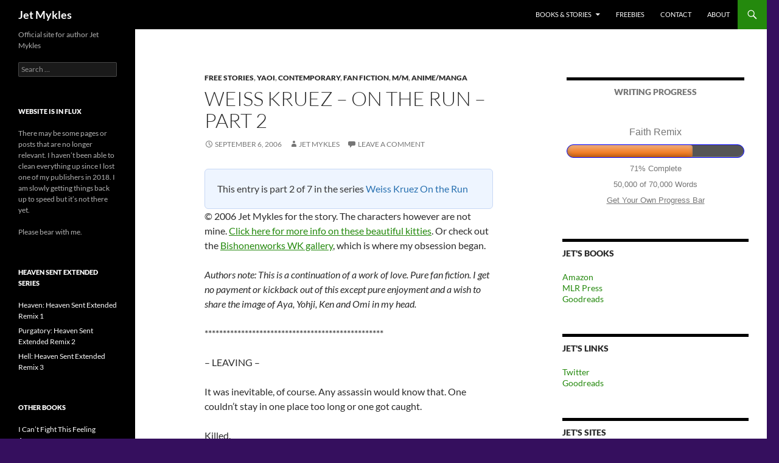

--- FILE ---
content_type: text/html; charset=UTF-8
request_url: https://www.jetmykles.com/2006/09/weis-kruez-on-the-run-part-2/
body_size: 20463
content:
<!DOCTYPE html>
<html lang="en-US">
<head>
	<meta charset="UTF-8">
	<meta name="viewport" content="width=device-width, initial-scale=1.0">
	<title>Weiß Kruez - On the Run - Part 2 ~ Jet Mykles</title>
	<link rel="profile" href="https://gmpg.org/xfn/11">
	<link rel="pingback" href="https://www.jetmykles.com/xmlrpc.php">
	<meta name='robots' content='index, follow, max-image-preview:large, max-snippet:-1, max-video-preview:-1' />

	<!-- This site is optimized with the Yoast SEO plugin v26.8 - https://yoast.com/product/yoast-seo-wordpress/ -->
	<link rel="canonical" href="https://www.jetmykles.com/2006/09/weis-kruez-on-the-run-part-2/" />
	<meta property="og:locale" content="en_US" />
	<meta property="og:type" content="article" />
	<meta property="og:title" content="Weiß Kruez - On the Run - Part 2 ~ Jet Mykles" />
	<meta property="og:description" content="This entry is part 2 of 7 in the series Weiss Kruez On the Run© 2006 Jet Mykles for the story. The characters however are not mine. Click here for more info on these beautiful kitties. Or check out the Bishonenworks WK gallery, which is where my obsession began. Authors note: This is a continuation &hellip; Continue reading Weiß Kruez &#8211; On the Run &#8211; Part 2 &rarr;" />
	<meta property="og:url" content="https://www.jetmykles.com/2006/09/weis-kruez-on-the-run-part-2/" />
	<meta property="og:site_name" content="Jet Mykles" />
	<meta property="article:published_time" content="2006-09-07T07:03:34+00:00" />
	<meta name="author" content="Jet Mykles" />
	<meta name="twitter:label1" content="Written by" />
	<meta name="twitter:data1" content="Jet Mykles" />
	<meta name="twitter:label2" content="Est. reading time" />
	<meta name="twitter:data2" content="5 minutes" />
	<script type="application/ld+json" class="yoast-schema-graph">{"@context":"https://schema.org","@graph":[{"@type":"Article","@id":"https://www.jetmykles.com/2006/09/weis-kruez-on-the-run-part-2/#article","isPartOf":{"@id":"https://www.jetmykles.com/2006/09/weis-kruez-on-the-run-part-2/"},"author":{"name":"Jet Mykles","@id":"https://www.jetmykles.com/#/schema/person/f77113ca8b6f3e20ad2d7debf08d38ef"},"headline":"Weiß Kruez &#8211; On the Run &#8211; Part 2","datePublished":"2006-09-07T07:03:34+00:00","mainEntityOfPage":{"@id":"https://www.jetmykles.com/2006/09/weis-kruez-on-the-run-part-2/"},"wordCount":1047,"commentCount":0,"publisher":{"@id":"https://www.jetmykles.com/#/schema/person/f77113ca8b6f3e20ad2d7debf08d38ef"},"keywords":["anime","fan fiction","freebies","m/m","weiss kruez","yaoi"],"articleSection":["free stories","yaoi","contemporary","fan fiction","m/m","anime/manga"],"inLanguage":"en-US","potentialAction":[{"@type":"CommentAction","name":"Comment","target":["https://www.jetmykles.com/2006/09/weis-kruez-on-the-run-part-2/#respond"]}]},{"@type":"WebPage","@id":"https://www.jetmykles.com/2006/09/weis-kruez-on-the-run-part-2/","url":"https://www.jetmykles.com/2006/09/weis-kruez-on-the-run-part-2/","name":"Weiß Kruez - On the Run - Part 2 ~ Jet Mykles","isPartOf":{"@id":"https://www.jetmykles.com/#website"},"datePublished":"2006-09-07T07:03:34+00:00","breadcrumb":{"@id":"https://www.jetmykles.com/2006/09/weis-kruez-on-the-run-part-2/#breadcrumb"},"inLanguage":"en-US","potentialAction":[{"@type":"ReadAction","target":["https://www.jetmykles.com/2006/09/weis-kruez-on-the-run-part-2/"]}]},{"@type":"BreadcrumbList","@id":"https://www.jetmykles.com/2006/09/weis-kruez-on-the-run-part-2/#breadcrumb","itemListElement":[{"@type":"ListItem","position":1,"name":"Home","item":"https://www.jetmykles.com/"},{"@type":"ListItem","position":2,"name":"Weiß Kruez &#8211; On the Run &#8211; Part 2"}]},{"@type":"WebSite","@id":"https://www.jetmykles.com/#website","url":"https://www.jetmykles.com/","name":"Jet Mykles","description":"Official site for author Jet Mykles","publisher":{"@id":"https://www.jetmykles.com/#/schema/person/f77113ca8b6f3e20ad2d7debf08d38ef"},"potentialAction":[{"@type":"SearchAction","target":{"@type":"EntryPoint","urlTemplate":"https://www.jetmykles.com/?s={search_term_string}"},"query-input":{"@type":"PropertyValueSpecification","valueRequired":true,"valueName":"search_term_string"}}],"inLanguage":"en-US"},{"@type":["Person","Organization"],"@id":"https://www.jetmykles.com/#/schema/person/f77113ca8b6f3e20ad2d7debf08d38ef","name":"Jet Mykles","logo":{"@id":"https://www.jetmykles.com/#/schema/person/image/"},"sameAs":["https://www.jetmykles.com","https://x.com/jetmykles"],"url":"https://www.jetmykles.com/author/jetmykles/"}]}</script>
	<!-- / Yoast SEO plugin. -->


<link rel='dns-prefetch' href='//www.jetmykles.com' />
<link rel='dns-prefetch' href='//stats.wp.com' />
<link rel='dns-prefetch' href='//v0.wordpress.com' />
<link rel='dns-prefetch' href='//widgets.wp.com' />
<link rel='dns-prefetch' href='//s0.wp.com' />
<link rel='dns-prefetch' href='//0.gravatar.com' />
<link rel='dns-prefetch' href='//1.gravatar.com' />
<link rel='dns-prefetch' href='//2.gravatar.com' />
<link rel='dns-prefetch' href='//jetpack.wordpress.com' />
<link rel='dns-prefetch' href='//public-api.wordpress.com' />
<link rel='preconnect' href='//i0.wp.com' />
<link rel="alternate" type="application/rss+xml" title="Jet Mykles &raquo; Feed" href="https://www.jetmykles.com/feed/" />
<link rel="alternate" type="application/rss+xml" title="Jet Mykles &raquo; Comments Feed" href="https://www.jetmykles.com/comments/feed/" />
<link rel="alternate" type="application/rss+xml" title="Jet Mykles &raquo; Weiß Kruez &#8211; On the Run &#8211; Part 2 Comments Feed" href="https://www.jetmykles.com/2006/09/weis-kruez-on-the-run-part-2/feed/" />
<link rel="alternate" title="oEmbed (JSON)" type="application/json+oembed" href="https://www.jetmykles.com/wp-json/oembed/1.0/embed?url=https%3A%2F%2Fwww.jetmykles.com%2F2006%2F09%2Fweis-kruez-on-the-run-part-2%2F" />
<link rel="alternate" title="oEmbed (XML)" type="text/xml+oembed" href="https://www.jetmykles.com/wp-json/oembed/1.0/embed?url=https%3A%2F%2Fwww.jetmykles.com%2F2006%2F09%2Fweis-kruez-on-the-run-part-2%2F&#038;format=xml" />
<style id='wp-img-auto-sizes-contain-inline-css'>
img:is([sizes=auto i],[sizes^="auto," i]){contain-intrinsic-size:3000px 1500px}
/*# sourceURL=wp-img-auto-sizes-contain-inline-css */
</style>
<link rel='stylesheet' id='twentyfourteen-jetpack-css' href='https://www.jetmykles.com/wp-content/plugins/jetpack/modules/theme-tools/compat/twentyfourteen.css?ver=15.4' media='all' />
<link rel='stylesheet' id='jetpack_related-posts-css' href='https://www.jetmykles.com/wp-content/plugins/jetpack/modules/related-posts/related-posts.css?ver=20240116' media='all' />
<style id='wp-emoji-styles-inline-css'>

	img.wp-smiley, img.emoji {
		display: inline !important;
		border: none !important;
		box-shadow: none !important;
		height: 1em !important;
		width: 1em !important;
		margin: 0 0.07em !important;
		vertical-align: -0.1em !important;
		background: none !important;
		padding: 0 !important;
	}
/*# sourceURL=wp-emoji-styles-inline-css */
</style>
<style id='wp-block-library-inline-css'>
:root{--wp-block-synced-color:#7a00df;--wp-block-synced-color--rgb:122,0,223;--wp-bound-block-color:var(--wp-block-synced-color);--wp-editor-canvas-background:#ddd;--wp-admin-theme-color:#007cba;--wp-admin-theme-color--rgb:0,124,186;--wp-admin-theme-color-darker-10:#006ba1;--wp-admin-theme-color-darker-10--rgb:0,107,160.5;--wp-admin-theme-color-darker-20:#005a87;--wp-admin-theme-color-darker-20--rgb:0,90,135;--wp-admin-border-width-focus:2px}@media (min-resolution:192dpi){:root{--wp-admin-border-width-focus:1.5px}}.wp-element-button{cursor:pointer}:root .has-very-light-gray-background-color{background-color:#eee}:root .has-very-dark-gray-background-color{background-color:#313131}:root .has-very-light-gray-color{color:#eee}:root .has-very-dark-gray-color{color:#313131}:root .has-vivid-green-cyan-to-vivid-cyan-blue-gradient-background{background:linear-gradient(135deg,#00d084,#0693e3)}:root .has-purple-crush-gradient-background{background:linear-gradient(135deg,#34e2e4,#4721fb 50%,#ab1dfe)}:root .has-hazy-dawn-gradient-background{background:linear-gradient(135deg,#faaca8,#dad0ec)}:root .has-subdued-olive-gradient-background{background:linear-gradient(135deg,#fafae1,#67a671)}:root .has-atomic-cream-gradient-background{background:linear-gradient(135deg,#fdd79a,#004a59)}:root .has-nightshade-gradient-background{background:linear-gradient(135deg,#330968,#31cdcf)}:root .has-midnight-gradient-background{background:linear-gradient(135deg,#020381,#2874fc)}:root{--wp--preset--font-size--normal:16px;--wp--preset--font-size--huge:42px}.has-regular-font-size{font-size:1em}.has-larger-font-size{font-size:2.625em}.has-normal-font-size{font-size:var(--wp--preset--font-size--normal)}.has-huge-font-size{font-size:var(--wp--preset--font-size--huge)}.has-text-align-center{text-align:center}.has-text-align-left{text-align:left}.has-text-align-right{text-align:right}.has-fit-text{white-space:nowrap!important}#end-resizable-editor-section{display:none}.aligncenter{clear:both}.items-justified-left{justify-content:flex-start}.items-justified-center{justify-content:center}.items-justified-right{justify-content:flex-end}.items-justified-space-between{justify-content:space-between}.screen-reader-text{border:0;clip-path:inset(50%);height:1px;margin:-1px;overflow:hidden;padding:0;position:absolute;width:1px;word-wrap:normal!important}.screen-reader-text:focus{background-color:#ddd;clip-path:none;color:#444;display:block;font-size:1em;height:auto;left:5px;line-height:normal;padding:15px 23px 14px;text-decoration:none;top:5px;width:auto;z-index:100000}html :where(.has-border-color){border-style:solid}html :where([style*=border-top-color]){border-top-style:solid}html :where([style*=border-right-color]){border-right-style:solid}html :where([style*=border-bottom-color]){border-bottom-style:solid}html :where([style*=border-left-color]){border-left-style:solid}html :where([style*=border-width]){border-style:solid}html :where([style*=border-top-width]){border-top-style:solid}html :where([style*=border-right-width]){border-right-style:solid}html :where([style*=border-bottom-width]){border-bottom-style:solid}html :where([style*=border-left-width]){border-left-style:solid}html :where(img[class*=wp-image-]){height:auto;max-width:100%}:where(figure){margin:0 0 1em}html :where(.is-position-sticky){--wp-admin--admin-bar--position-offset:var(--wp-admin--admin-bar--height,0px)}@media screen and (max-width:600px){html :where(.is-position-sticky){--wp-admin--admin-bar--position-offset:0px}}

/*# sourceURL=wp-block-library-inline-css */
</style><style id='global-styles-inline-css'>
:root{--wp--preset--aspect-ratio--square: 1;--wp--preset--aspect-ratio--4-3: 4/3;--wp--preset--aspect-ratio--3-4: 3/4;--wp--preset--aspect-ratio--3-2: 3/2;--wp--preset--aspect-ratio--2-3: 2/3;--wp--preset--aspect-ratio--16-9: 16/9;--wp--preset--aspect-ratio--9-16: 9/16;--wp--preset--color--black: #000;--wp--preset--color--cyan-bluish-gray: #abb8c3;--wp--preset--color--white: #fff;--wp--preset--color--pale-pink: #f78da7;--wp--preset--color--vivid-red: #cf2e2e;--wp--preset--color--luminous-vivid-orange: #ff6900;--wp--preset--color--luminous-vivid-amber: #fcb900;--wp--preset--color--light-green-cyan: #7bdcb5;--wp--preset--color--vivid-green-cyan: #00d084;--wp--preset--color--pale-cyan-blue: #8ed1fc;--wp--preset--color--vivid-cyan-blue: #0693e3;--wp--preset--color--vivid-purple: #9b51e0;--wp--preset--color--green: #24890d;--wp--preset--color--dark-gray: #2b2b2b;--wp--preset--color--medium-gray: #767676;--wp--preset--color--light-gray: #f5f5f5;--wp--preset--gradient--vivid-cyan-blue-to-vivid-purple: linear-gradient(135deg,rgb(6,147,227) 0%,rgb(155,81,224) 100%);--wp--preset--gradient--light-green-cyan-to-vivid-green-cyan: linear-gradient(135deg,rgb(122,220,180) 0%,rgb(0,208,130) 100%);--wp--preset--gradient--luminous-vivid-amber-to-luminous-vivid-orange: linear-gradient(135deg,rgb(252,185,0) 0%,rgb(255,105,0) 100%);--wp--preset--gradient--luminous-vivid-orange-to-vivid-red: linear-gradient(135deg,rgb(255,105,0) 0%,rgb(207,46,46) 100%);--wp--preset--gradient--very-light-gray-to-cyan-bluish-gray: linear-gradient(135deg,rgb(238,238,238) 0%,rgb(169,184,195) 100%);--wp--preset--gradient--cool-to-warm-spectrum: linear-gradient(135deg,rgb(74,234,220) 0%,rgb(151,120,209) 20%,rgb(207,42,186) 40%,rgb(238,44,130) 60%,rgb(251,105,98) 80%,rgb(254,248,76) 100%);--wp--preset--gradient--blush-light-purple: linear-gradient(135deg,rgb(255,206,236) 0%,rgb(152,150,240) 100%);--wp--preset--gradient--blush-bordeaux: linear-gradient(135deg,rgb(254,205,165) 0%,rgb(254,45,45) 50%,rgb(107,0,62) 100%);--wp--preset--gradient--luminous-dusk: linear-gradient(135deg,rgb(255,203,112) 0%,rgb(199,81,192) 50%,rgb(65,88,208) 100%);--wp--preset--gradient--pale-ocean: linear-gradient(135deg,rgb(255,245,203) 0%,rgb(182,227,212) 50%,rgb(51,167,181) 100%);--wp--preset--gradient--electric-grass: linear-gradient(135deg,rgb(202,248,128) 0%,rgb(113,206,126) 100%);--wp--preset--gradient--midnight: linear-gradient(135deg,rgb(2,3,129) 0%,rgb(40,116,252) 100%);--wp--preset--font-size--small: 13px;--wp--preset--font-size--medium: 20px;--wp--preset--font-size--large: 36px;--wp--preset--font-size--x-large: 42px;--wp--preset--spacing--20: 0.44rem;--wp--preset--spacing--30: 0.67rem;--wp--preset--spacing--40: 1rem;--wp--preset--spacing--50: 1.5rem;--wp--preset--spacing--60: 2.25rem;--wp--preset--spacing--70: 3.38rem;--wp--preset--spacing--80: 5.06rem;--wp--preset--shadow--natural: 6px 6px 9px rgba(0, 0, 0, 0.2);--wp--preset--shadow--deep: 12px 12px 50px rgba(0, 0, 0, 0.4);--wp--preset--shadow--sharp: 6px 6px 0px rgba(0, 0, 0, 0.2);--wp--preset--shadow--outlined: 6px 6px 0px -3px rgb(255, 255, 255), 6px 6px rgb(0, 0, 0);--wp--preset--shadow--crisp: 6px 6px 0px rgb(0, 0, 0);}:where(.is-layout-flex){gap: 0.5em;}:where(.is-layout-grid){gap: 0.5em;}body .is-layout-flex{display: flex;}.is-layout-flex{flex-wrap: wrap;align-items: center;}.is-layout-flex > :is(*, div){margin: 0;}body .is-layout-grid{display: grid;}.is-layout-grid > :is(*, div){margin: 0;}:where(.wp-block-columns.is-layout-flex){gap: 2em;}:where(.wp-block-columns.is-layout-grid){gap: 2em;}:where(.wp-block-post-template.is-layout-flex){gap: 1.25em;}:where(.wp-block-post-template.is-layout-grid){gap: 1.25em;}.has-black-color{color: var(--wp--preset--color--black) !important;}.has-cyan-bluish-gray-color{color: var(--wp--preset--color--cyan-bluish-gray) !important;}.has-white-color{color: var(--wp--preset--color--white) !important;}.has-pale-pink-color{color: var(--wp--preset--color--pale-pink) !important;}.has-vivid-red-color{color: var(--wp--preset--color--vivid-red) !important;}.has-luminous-vivid-orange-color{color: var(--wp--preset--color--luminous-vivid-orange) !important;}.has-luminous-vivid-amber-color{color: var(--wp--preset--color--luminous-vivid-amber) !important;}.has-light-green-cyan-color{color: var(--wp--preset--color--light-green-cyan) !important;}.has-vivid-green-cyan-color{color: var(--wp--preset--color--vivid-green-cyan) !important;}.has-pale-cyan-blue-color{color: var(--wp--preset--color--pale-cyan-blue) !important;}.has-vivid-cyan-blue-color{color: var(--wp--preset--color--vivid-cyan-blue) !important;}.has-vivid-purple-color{color: var(--wp--preset--color--vivid-purple) !important;}.has-black-background-color{background-color: var(--wp--preset--color--black) !important;}.has-cyan-bluish-gray-background-color{background-color: var(--wp--preset--color--cyan-bluish-gray) !important;}.has-white-background-color{background-color: var(--wp--preset--color--white) !important;}.has-pale-pink-background-color{background-color: var(--wp--preset--color--pale-pink) !important;}.has-vivid-red-background-color{background-color: var(--wp--preset--color--vivid-red) !important;}.has-luminous-vivid-orange-background-color{background-color: var(--wp--preset--color--luminous-vivid-orange) !important;}.has-luminous-vivid-amber-background-color{background-color: var(--wp--preset--color--luminous-vivid-amber) !important;}.has-light-green-cyan-background-color{background-color: var(--wp--preset--color--light-green-cyan) !important;}.has-vivid-green-cyan-background-color{background-color: var(--wp--preset--color--vivid-green-cyan) !important;}.has-pale-cyan-blue-background-color{background-color: var(--wp--preset--color--pale-cyan-blue) !important;}.has-vivid-cyan-blue-background-color{background-color: var(--wp--preset--color--vivid-cyan-blue) !important;}.has-vivid-purple-background-color{background-color: var(--wp--preset--color--vivid-purple) !important;}.has-black-border-color{border-color: var(--wp--preset--color--black) !important;}.has-cyan-bluish-gray-border-color{border-color: var(--wp--preset--color--cyan-bluish-gray) !important;}.has-white-border-color{border-color: var(--wp--preset--color--white) !important;}.has-pale-pink-border-color{border-color: var(--wp--preset--color--pale-pink) !important;}.has-vivid-red-border-color{border-color: var(--wp--preset--color--vivid-red) !important;}.has-luminous-vivid-orange-border-color{border-color: var(--wp--preset--color--luminous-vivid-orange) !important;}.has-luminous-vivid-amber-border-color{border-color: var(--wp--preset--color--luminous-vivid-amber) !important;}.has-light-green-cyan-border-color{border-color: var(--wp--preset--color--light-green-cyan) !important;}.has-vivid-green-cyan-border-color{border-color: var(--wp--preset--color--vivid-green-cyan) !important;}.has-pale-cyan-blue-border-color{border-color: var(--wp--preset--color--pale-cyan-blue) !important;}.has-vivid-cyan-blue-border-color{border-color: var(--wp--preset--color--vivid-cyan-blue) !important;}.has-vivid-purple-border-color{border-color: var(--wp--preset--color--vivid-purple) !important;}.has-vivid-cyan-blue-to-vivid-purple-gradient-background{background: var(--wp--preset--gradient--vivid-cyan-blue-to-vivid-purple) !important;}.has-light-green-cyan-to-vivid-green-cyan-gradient-background{background: var(--wp--preset--gradient--light-green-cyan-to-vivid-green-cyan) !important;}.has-luminous-vivid-amber-to-luminous-vivid-orange-gradient-background{background: var(--wp--preset--gradient--luminous-vivid-amber-to-luminous-vivid-orange) !important;}.has-luminous-vivid-orange-to-vivid-red-gradient-background{background: var(--wp--preset--gradient--luminous-vivid-orange-to-vivid-red) !important;}.has-very-light-gray-to-cyan-bluish-gray-gradient-background{background: var(--wp--preset--gradient--very-light-gray-to-cyan-bluish-gray) !important;}.has-cool-to-warm-spectrum-gradient-background{background: var(--wp--preset--gradient--cool-to-warm-spectrum) !important;}.has-blush-light-purple-gradient-background{background: var(--wp--preset--gradient--blush-light-purple) !important;}.has-blush-bordeaux-gradient-background{background: var(--wp--preset--gradient--blush-bordeaux) !important;}.has-luminous-dusk-gradient-background{background: var(--wp--preset--gradient--luminous-dusk) !important;}.has-pale-ocean-gradient-background{background: var(--wp--preset--gradient--pale-ocean) !important;}.has-electric-grass-gradient-background{background: var(--wp--preset--gradient--electric-grass) !important;}.has-midnight-gradient-background{background: var(--wp--preset--gradient--midnight) !important;}.has-small-font-size{font-size: var(--wp--preset--font-size--small) !important;}.has-medium-font-size{font-size: var(--wp--preset--font-size--medium) !important;}.has-large-font-size{font-size: var(--wp--preset--font-size--large) !important;}.has-x-large-font-size{font-size: var(--wp--preset--font-size--x-large) !important;}
/*# sourceURL=global-styles-inline-css */
</style>

<style id='classic-theme-styles-inline-css'>
/*! This file is auto-generated */
.wp-block-button__link{color:#fff;background-color:#32373c;border-radius:9999px;box-shadow:none;text-decoration:none;padding:calc(.667em + 2px) calc(1.333em + 2px);font-size:1.125em}.wp-block-file__button{background:#32373c;color:#fff;text-decoration:none}
/*# sourceURL=/wp-includes/css/classic-themes.min.css */
</style>
<link rel='stylesheet' id='dark-style-css' href='https://www.jetmykles.com/wp-content/plugins/organize-series/orgSeriesDarkTheme.css?ver=6.9' media='all' />
<link rel='stylesheet' id='pps-post-list-box-frontend-css' href='https://www.jetmykles.com/wp-content/plugins/organize-series/addons/post-list-box/classes/../assets/css/post-list-box-frontend.css?ver=2.17.0' media='all' />
<link rel='stylesheet' id='twentyfourteen-lato-css' href='https://www.jetmykles.com/wp-content/themes/twentyfourteen/fonts/font-lato.css?ver=20230328' media='all' />
<link rel='stylesheet' id='genericons-css' href='https://www.jetmykles.com/wp-content/plugins/jetpack/_inc/genericons/genericons/genericons.css?ver=3.1' media='all' />
<link rel='stylesheet' id='twentyfourteen-style-css' href='https://www.jetmykles.com/wp-content/themes/twentyfourteen/style.css?ver=20251202' media='all' />
<link rel='stylesheet' id='twentyfourteen-block-style-css' href='https://www.jetmykles.com/wp-content/themes/twentyfourteen/css/blocks.css?ver=20250715' media='all' />
<link rel='stylesheet' id='jetpack_likes-css' href='https://www.jetmykles.com/wp-content/plugins/jetpack/modules/likes/style.css?ver=15.4' media='all' />
<style id='jetpack_facebook_likebox-inline-css'>
.widget_facebook_likebox {
	overflow: hidden;
}

/*# sourceURL=https://www.jetmykles.com/wp-content/plugins/jetpack/modules/widgets/facebook-likebox/style.css */
</style>
<link rel='stylesheet' id='pps-series-post-details-frontend-css' href='https://www.jetmykles.com/wp-content/plugins/organize-series/addons/post-details/assets/css/series-post-details-frontend.css?ver=2.17.0' media='all' />
<link rel='stylesheet' id='pps-series-post-navigation-frontend-css' href='https://www.jetmykles.com/wp-content/plugins/organize-series/addons/post-navigation/includes/../assets/css/post-navigation-frontend.css?ver=2.17.0' media='all' />
<link rel='stylesheet' id='dashicons-css' href='https://www.jetmykles.com/wp-includes/css/dashicons.min.css?ver=6.9' media='all' />
<link rel='stylesheet' id='sharedaddy-css' href='https://www.jetmykles.com/wp-content/plugins/jetpack/modules/sharedaddy/sharing.css?ver=15.4' media='all' />
<link rel='stylesheet' id='social-logos-css' href='https://www.jetmykles.com/wp-content/plugins/jetpack/_inc/social-logos/social-logos.min.css?ver=15.4' media='all' />
<script id="jetpack_related-posts-js-extra">
var related_posts_js_options = {"post_heading":"h4"};
//# sourceURL=jetpack_related-posts-js-extra
</script>
<script src="https://www.jetmykles.com/wp-content/plugins/jetpack/_inc/build/related-posts/related-posts.min.js?ver=20240116" id="jetpack_related-posts-js"></script>
<script src="https://www.jetmykles.com/wp-includes/js/jquery/jquery.min.js?ver=3.7.1" id="jquery-core-js"></script>
<script src="https://www.jetmykles.com/wp-includes/js/jquery/jquery-migrate.min.js?ver=3.4.1" id="jquery-migrate-js"></script>
<script src="https://www.jetmykles.com/wp-content/themes/twentyfourteen/js/functions.js?ver=20250729" id="twentyfourteen-script-js" defer data-wp-strategy="defer"></script>
<link rel="https://api.w.org/" href="https://www.jetmykles.com/wp-json/" /><link rel="alternate" title="JSON" type="application/json" href="https://www.jetmykles.com/wp-json/wp/v2/posts/27" /><link rel="EditURI" type="application/rsd+xml" title="RSD" href="https://www.jetmykles.com/xmlrpc.php?rsd" />
<meta name="generator" content="WordPress 6.9" />
<link rel='shortlink' href='https://wp.me/p3AT1c-r' />
	
	
	<script>
		jQuery(function() {
			jQuery(".meter > span").each(function() {
				jQuery(this)
					.data("origWidth", jQuery(this).width())
					.width(0)
					.animate({
						width: jQuery(this).data("origWidth")
					}, 1200);
			});
		});
	</script>
	
	
		<style>img#wpstats{display:none}</style>
				<style type="text/css" id="twentyfourteen-header-css">
				.site-title a {
			color: #ffffff;
		}
		</style>
		<style id="custom-background-css">
body.custom-background { background-color: #350f5e; }
</style>
	<link rel='stylesheet' id='pbp_progressbar_front_css-css' href='https://www.jetmykles.com/wp-content/plugins/author-work-in-progress-bar/css/front.css?ver=1.0.0' media='all' />
</head>

<body class="wp-singular post-template-default single single-post postid-27 single-format-standard custom-background wp-embed-responsive wp-theme-twentyfourteen masthead-fixed footer-widgets singular">
<a class="screen-reader-text skip-link" href="#content">
	Skip to content</a>
<div id="page" class="hfeed site">
		
	<header id="masthead" class="site-header">
		<div class="header-main">
							<h1 class="site-title"><a href="https://www.jetmykles.com/" rel="home" >Jet Mykles</a></h1>
			
			<div class="search-toggle">
				<a href="#search-container" class="screen-reader-text" aria-expanded="false" aria-controls="search-container">
					Search				</a>
			</div>

			<nav id="primary-navigation" class="site-navigation primary-navigation">
				<button class="menu-toggle">Primary Menu</button>
				<div id="primary-menu" class="nav-menu"><ul>
<li class="page_item page-item-50 page_item_has_children"><a href="https://www.jetmykles.com/books-stories/">Books &#038; Stories</a>
<ul class='children'>
	<li class="page_item page-item-5941 page_item_has_children"><a href="https://www.jetmykles.com/books-stories/heaven-sent-extended-remix-series/">Heaven Sent &#8211; Extended Remix Series</a>
	<ul class='children'>
		<li class="page_item page-item-59"><a href="https://www.jetmykles.com/books-stories/heaven-sent-extended-remix-series/heaven-sent-1-heaven/">Heaven: Heaven Sent Extended Remix 1</a></li>
		<li class="page_item page-item-60"><a href="https://www.jetmykles.com/books-stories/heaven-sent-extended-remix-series/heaven-sent-2-purgatory/">Purgatory: Heaven Sent Extended Remix 2</a></li>
		<li class="page_item page-item-5529"><a href="https://www.jetmykles.com/books-stories/heaven-sent-extended-remix-series/heaven-sent-3-hell/">Hell: Heaven Sent Extended Remix 3</a></li>
	</ul>
</li>
	<li class="page_item page-item-3727 page_item_has_children"><a href="https://www.jetmykles.com/books-stories/reindeer-games-series/">Reindeer Games series</a>
	<ul class='children'>
		<li class="page_item page-item-2287"><a href="https://www.jetmykles.com/books-stories/reindeer-games-series/reindeer-games/">Reindeer Games</a></li>
		<li class="page_item page-item-2476"><a href="https://www.jetmykles.com/books-stories/reindeer-games-series/toys-for-good-girls/">Toys for Good Girls (Reindeer Games 2)</a></li>
		<li class="page_item page-item-3729"><a href="https://www.jetmykles.com/books-stories/reindeer-games-series/naughty-and-nice/">Naughty and Nice (Reindeer Games 3)</a></li>
	</ul>
</li>
	<li class="page_item page-item-253 page_item_has_children"><a href="https://www.jetmykles.com/books-stories/out-of-print/">* Out of Print *</a>
	<ul class='children'>
		<li class="page_item page-item-3942 page_item_has_children"><a href="https://www.jetmykles.com/books-stories/out-of-print/rose-family-chronicles-series/">Rose Family Chronicles Series</a>
		<ul class='children'>
			<li class="page_item page-item-3944"><a href="https://www.jetmykles.com/books-stories/out-of-print/rose-family-chronicles-series/rose-family-chronicles-1-valet/">Rose Family Chronicles 1: Valet</a></li>
			<li class="page_item page-item-3960"><a href="https://www.jetmykles.com/books-stories/out-of-print/rose-family-chronicles-series/rose-family-chronicles-2-footman/">Rose Family Chronicles 2: Footman</a></li>
			<li class="page_item page-item-4104"><a href="https://www.jetmykles.com/books-stories/out-of-print/rose-family-chronicles-series/rose-family-chronicles-3-merchant/">Rose Family Chronicles 3: Merchant</a></li>
		</ul>
</li>
		<li class="page_item page-item-51 page_item_has_children"><a href="https://www.jetmykles.com/books-stories/out-of-print/dark-elves/">Dark Elves Series</a>
		<ul class='children'>
			<li class="page_item page-item-212"><a href="https://www.jetmykles.com/books-stories/out-of-print/dark-elves/dark-elves-taken-print-1/">Dark Elves: Taken &#8211; print 1</a></li>
			<li class="page_item page-item-257"><a href="https://www.jetmykles.com/books-stories/out-of-print/dark-elves/dark-elves-2-salvation-print-2/">Dark Elves 2: Salvation &#8211; print 2</a></li>
			<li class="page_item page-item-54"><a href="https://www.jetmykles.com/books-stories/out-of-print/dark-elves/dark-elves-i-taken/">Dark Elves I: Taken</a></li>
			<li class="page_item page-item-55"><a href="https://www.jetmykles.com/books-stories/out-of-print/dark-elves/dark-elves-ii-mastered/">Dark Elves II: Mastered</a></li>
			<li class="page_item page-item-56"><a href="https://www.jetmykles.com/books-stories/out-of-print/dark-elves/dark-elves-iii-salvation/">Dark Elves III: Salvation</a></li>
			<li class="page_item page-item-107"><a href="https://www.jetmykles.com/books-stories/out-of-print/dark-elves/dark-elves-iv-dissent/">Dark Elves IV: Dissent</a></li>
			<li class="page_item page-item-255"><a href="https://www.jetmykles.com/books-stories/out-of-print/dark-elves/dark-elves-v-discovery/">Dark Elves V: Discovery</a></li>
			<li class="page_item page-item-256"><a href="https://www.jetmykles.com/books-stories/out-of-print/dark-elves/dark-elves-vi-awakening/">Dark Elves VI: Awakening</a></li>
		</ul>
</li>
		<li class="page_item page-item-53 page_item_has_children"><a href="https://www.jetmykles.com/books-stories/out-of-print/heaven-sent/">Heaven Sent Series</a>
		<ul class='children'>
			<li class="page_item page-item-97"><a href="https://www.jetmykles.com/books-stories/out-of-print/heaven-sent/heaven-sent-print/">Heaven Sent: Heaven and Purgatory &#8211; Print</a></li>
			<li class="page_item page-item-176"><a href="https://www.jetmykles.com/books-stories/out-of-print/heaven-sent/heaven-sent-2-print/">Heaven Sent 2: Hell and Faith &#8211; Print</a></li>
			<li class="page_item page-item-2229"><a href="https://www.jetmykles.com/books-stories/out-of-print/heaven-sent/heaven-sent-revelations-with-genesis-print/">Heaven Sent: Revelations with Genesis &#8211; Print</a></li>
			<li class="page_item page-item-67"><a href="https://www.jetmykles.com/books-stories/out-of-print/heaven-sent/heaven-sent-3-hell/">Heaven Sent 3: Hell</a></li>
			<li class="page_item page-item-70"><a href="https://www.jetmykles.com/books-stories/out-of-print/heaven-sent/heaven-sent-4-faith/">Heaven Sent 4: Faith</a></li>
			<li class="page_item page-item-113"><a href="https://www.jetmykles.com/books-stories/out-of-print/heaven-sent/heaven-sent-5-genesis/">Heaven Sent 5: Genesis</a></li>
			<li class="page_item page-item-778"><a href="https://www.jetmykles.com/books-stories/out-of-print/heaven-sent/heaven-sent-revelations/">Heaven Sent 6: Revelations</a></li>
		</ul>
</li>
		<li class="page_item page-item-2212"><a href="https://www.jetmykles.com/books-stories/out-of-print/reverb/">Reverb</a></li>
		<li class="page_item page-item-3042"><a href="https://www.jetmykles.com/books-stories/out-of-print/i-cant-fight-this-feeling-anymore/">I Can&#8217;t Fight This Feeling Anymore</a></li>
		<li class="page_item page-item-52 page_item_has_children"><a href="https://www.jetmykles.com/books-stories/out-of-print/leashed/">Leashed Series</a>
		<ul class='children'>
			<li class="page_item page-item-57"><a href="https://www.jetmykles.com/books-stories/out-of-print/leashed/leashed-two-for-one-deal/">Leashed: Two For One Deal</a></li>
			<li class="page_item page-item-62"><a href="https://www.jetmykles.com/books-stories/out-of-print/leashed/leashed-2-more-than-a-bargain/">Leashed 2: More Than A Bargain</a></li>
			<li class="page_item page-item-63"><a href="https://www.jetmykles.com/books-stories/out-of-print/leashed/spiritual-noelle-a-sister-leashed-story/">Spiritual Noelle, A Sister Leashed Story</a></li>
			<li class="page_item page-item-179"><a href="https://www.jetmykles.com/books-stories/out-of-print/leashed/leashed-3-lions-share/">Leashed 3: The Lion&#8217;s Share</a></li>
			<li class="page_item page-item-1112"><a href="https://www.jetmykles.com/books-stories/out-of-print/leashed/leashed-4-tangled-leashes/">Leashed 4: Tangled Leashes</a></li>
		</ul>
</li>
		<li class="page_item page-item-2685 page_item_has_children"><a href="https://www.jetmykles.com/books-stories/out-of-print/anthologies/">Anthologies</a>
		<ul class='children'>
			<li class="page_item page-item-254"><a href="https://www.jetmykles.com/books-stories/out-of-print/anthologies/pulling-the-dragons-tail-shifting-sands-anthology/">Pulling the Dragon&#8217;s Tail &#8211; Shifting Sands anthology</a></li>
			<li class="page_item page-item-1518"><a href="https://www.jetmykles.com/books-stories/out-of-print/anthologies/much-ado-encore-encore-anthology/">Much Ado &#8211; Encore! Encore! anthology</a></li>
			<li class="page_item page-item-162"><a href="https://www.jetmykles.com/books-stories/out-of-print/anthologies/devon-cream/">Devon Cream</a></li>
			<li class="page_item page-item-292"><a href="https://www.jetmykles.com/books-stories/out-of-print/anthologies/about-something-bravo-brava-anthology/">About Something &#8211; Bravo! Brava! anthology</a></li>
			<li class="page_item page-item-161"><a href="https://www.jetmykles.com/books-stories/out-of-print/anthologies/wolfes-recluse-blood-claim-anthology/">Wolfe&#8217;s Recluse &#8211; Blood Claim anthology</a></li>
			<li class="page_item page-item-140"><a href="https://www.jetmykles.com/books-stories/out-of-print/anthologies/key-to-me/">Key to Me &#8211; The Ties That Bind anthology</a></li>
		</ul>
</li>
		<li class="page_item page-item-1110 page_item_has_children"><a href="https://www.jetmykles.com/books-stories/out-of-print/indigo-knights/">Indigo Knights Series</a>
		<ul class='children'>
			<li class="page_item page-item-2214"><a href="https://www.jetmykles.com/books-stories/out-of-print/indigo-knights/indigo-knights-1-squire/">Indigo Knights 1: Squire</a></li>
			<li class="page_item page-item-2676"><a href="https://www.jetmykles.com/books-stories/out-of-print/indigo-knights/indigo-knights-2-champion/">Indigo Knights 2: Champion</a></li>
			<li class="page_item page-item-2633"><a href="https://www.jetmykles.com/books-stories/out-of-print/indigo-knights/indigo-knights-3-lance/">Indigo Knights 3: Lance</a></li>
			<li class="page_item page-item-2678"><a href="https://www.jetmykles.com/books-stories/out-of-print/indigo-knights/indigo-knights-4-noble/">Indigo Knights 4: Noble</a></li>
			<li class="page_item page-item-4023"><a href="https://www.jetmykles.com/books-stories/out-of-print/indigo-knights/indigo-knights-e-boxed-set/">Indigo Knights E-boxed Set</a></li>
		</ul>
</li>
		<li class="page_item page-item-163"><a href="https://www.jetmykles.com/books-stories/out-of-print/one-for-the-team/">One For The Team (Team #1)</a></li>
		<li class="page_item page-item-1292"><a href="https://www.jetmykles.com/books-stories/out-of-print/two-man-team/">Two Man Team (Team #2)</a></li>
		<li class="page_item page-item-65"><a href="https://www.jetmykles.com/books-stories/out-of-print/tech-support/">Tech Support</a></li>
		<li class="page_item page-item-286"><a href="https://www.jetmykles.com/books-stories/out-of-print/snagged/">Snagged</a></li>
		<li class="page_item page-item-58"><a href="https://www.jetmykles.com/books-stories/out-of-print/snagged-oop/">Snagged &#8211; original release</a></li>
		<li class="page_item page-item-2368"><a href="https://www.jetmykles.com/books-stories/out-of-print/a-rose-is-a-rose/">A Rose is a Rose</a></li>
		<li class="page_item page-item-1520"><a href="https://www.jetmykles.com/books-stories/out-of-print/just-for-you/">Just For You</a></li>
		<li class="page_item page-item-164"><a href="https://www.jetmykles.com/books-stories/out-of-print/sursein-judgement/">Sursein Judgment</a></li>
		<li class="page_item page-item-68"><a href="https://www.jetmykles.com/books-stories/out-of-print/fox-and-dragon/">Fox and Dragon</a></li>
		<li class="page_item page-item-293"><a href="https://www.jetmykles.com/books-stories/out-of-print/del-fantasma-unicorn/">Del Fantasma &#8211; Unicorn</a></li>
		<li class="page_item page-item-2210"><a href="https://www.jetmykles.com/books-stories/out-of-print/bye-bye-skyler-2/">Bye, Bye Skyler (revised and expanded)</a></li>
		<li class="page_item page-item-61"><a href="https://www.jetmykles.com/books-stories/out-of-print/bye-bye-skyler/">Bye, Bye Skyler</a></li>
		<li class="page_item page-item-106"><a href="https://www.jetmykles.com/books-stories/out-of-print/pirates-boy-short-story/">Pirate&#8217;s Boy in Sacred Bands issue of Forbidden Love journal</a></li>
	</ul>
</li>
</ul>
</li>
<li class="page_item page-item-81"><a href="https://www.jetmykles.com/free-stories/">Freebies</a></li>
<li class="page_item page-item-79"><a href="https://www.jetmykles.com/contact/">Contact</a></li>
<li class="page_item page-item-49"><a href="https://www.jetmykles.com/about/">About</a></li>
</ul></div>
			</nav>
		</div>

		<div id="search-container" class="search-box-wrapper hide">
			<div class="search-box">
				<form role="search" method="get" class="search-form" action="https://www.jetmykles.com/">
				<label>
					<span class="screen-reader-text">Search for:</span>
					<input type="search" class="search-field" placeholder="Search &hellip;" value="" name="s" />
				</label>
				<input type="submit" class="search-submit" value="Search" />
			</form>			</div>
		</div>
	</header><!-- #masthead -->

	<div id="main" class="site-main">

	<div id="primary" class="content-area">
		<div id="content" class="site-content" role="main">
			
<article id="post-27" class="post-27 post type-post status-publish format-standard hentry category-free-stories category-yaoi category-contemporary category-fan-fiction category-mm category-anime-manga tag-anime tag-fan-fiction tag-freebies tag-mm tag-weiss-kruez tag-yaoi series-weiss-kruez-on-the-run">
	
	<header class="entry-header">
				<div class="entry-meta">
			<span class="cat-links"><a href="https://www.jetmykles.com/category/free-stories/" rel="category tag">free stories</a>, <a href="https://www.jetmykles.com/category/genres/yaoi/" rel="category tag">yaoi</a>, <a href="https://www.jetmykles.com/category/genres/contemporary/" rel="category tag">contemporary</a>, <a href="https://www.jetmykles.com/category/free-stories/fan-fiction/" rel="category tag">fan fiction</a>, <a href="https://www.jetmykles.com/category/pairings/mm/" rel="category tag">m/m</a>, <a href="https://www.jetmykles.com/category/free-stories/fan-fiction/anime-manga/" rel="category tag">anime/manga</a></span>
		</div>
			<h1 class="entry-title">Weiß Kruez &#8211; On the Run &#8211; Part 2</h1>
		<div class="entry-meta">
			<span class="entry-date"><a href="https://www.jetmykles.com/2006/09/weis-kruez-on-the-run-part-2/" rel="bookmark"><time class="entry-date" datetime="2006-09-06T23:03:34-08:00">September 6, 2006</time></a></span> <span class="byline"><span class="author vcard"><a class="url fn n" href="https://www.jetmykles.com/author/jetmykles/" rel="author">Jet Mykles</a></span></span>			<span class="comments-link"><a href="https://www.jetmykles.com/2006/09/weis-kruez-on-the-run-part-2/#respond">Leave a comment</a></span>
						</div><!-- .entry-meta -->
	</header><!-- .entry-header -->

		<div class="entry-content">
		<div class="pps-series-post-details pps-series-post-details-variant-classic pps-series-post-details-10348" data-series-id="251"><div class="pps-series-meta-content"><div class="pps-series-meta-text">This entry is part 2 of 7 in the series <a href="https://www.jetmykles.com/series/weiss-kruez-on-the-run/">Weiss Kruez On the Run</a></div></div></div><p>© 2006 Jet Mykles for the story. The characters however are not mine. <a title="WK Wikipedia entry" href="http://en.wikipedia.org/wiki/Wei%C3%9F_Kreuz" target="_blank">Click here for more info on these beautiful kitties</a>. Or check out the <a href="http://plnunn.com/art_gallery/main/display.php?id=28" target="_blank">Bishonenworks WK gallery</a>, which is where my obsession began.</p>
<p><em>Authors note: This is a continuation of a work of love. Pure fan fiction. I get no payment or kickback out of this except pure enjoyment and a wish to share the image of Aya, Yohji, Ken and Omi in my head.</em></p>
<p>*************************************************</p>
<p>– LEAVING –</p>
<p>It was inevitable, of course. Any assassin would know that. One couldn’t stay in one place too long or one got caught.</p>
<p>Killed.</p>
<p>Aya told himself that as he packed the bag that was always half full. His other bag was still packed from the previous night, still sitting downstairs where Omi had left it. He’d known that they probably wouldn’t be able to stay where they were for long but… But this time he’d allowed himself to hope, to think that maybe things would calm down enough for him to enjoy life a little.</p>
<p>Ha! Not in the cards for Ran Fujimiya.<span id="more-27"></span></p>
<p>He ran through plans in his head as he rushed down the stairs. Money wasn’t an issue. They each had at least four IDs with passports and two off-shore banking accounts. Through force of habit and self-preservation, he had at least two stockpiles of cash hidden away off-site and was confident that the others had their own stashes. They would leave their cell phones. They’d have to contact Krittiker through different means.</p>
<p>He met Ken in the main room. The athlete was bent over his own bags, green sweatshirt tied about his slim waist and beat-up leather jacket over his t-shirt. His goggles lay hung like a necklace from his throat. “Are we going overboard?” Ken asked calmly, brown eyes level and serious.</p>
<p>“Maybe. You willing to risk it?”</p>
<p>Ridiculous question. Ken didn’t bother to answer it.</p>
<p>Omi and Yohji appeared at the same time, nearly silent as they rushed down the stairs. During the past few months, all four of them had grown careless, walking and moving around like normal people. Aya was gratified to see that it didn’t take much to pick up old habits.</p>
<p>Yohji carried a wad of paper towels, indicating that he, like the rest of them, would have wiped down most of the available surfaces of his bedroom. “I’m going to miss this place.” He sighed, dumping the towels in the wastebasket by the door. His long, mission coat was draped over one arm. Black jeans and a black midriff hugged his lean frame, the only mar in the lines being the pack of cigarettes and the lighter stashed in one front pocket. The watch that was much more encircled his slim wrist.</p>
<p>“No help for it,” Aya said, shouldering his bags and holding tight to his katana. He tossed his keys to Ken. “You and Omi take the Porshe. Ditch it when you can.”</p>
<p>Ken caught them, but frowned. “I was going to take the bike.”</p>
<p>“Fine, then Omi should take the car. You two will need it.” At their twin frowns, he sighed. “I assume you <em>are</em> going together?”</p>
<p>Unbelievably, that thought seemed to just dawn on them. Fine. He didn’t wish to take the time to sort out their affair. He shook his head and turned to Yohji. A moment of sheer panic threatened to blind him as looked up into those emerald green eyes. It was entirely possible that Yohji wouldn’t stick with him. Yohji was perfectly capable of taking care of himself, of seeing to his own needs. Perhaps more capable than Aya in the long run. They didn’t <em>have</em> to leave together. But Aya couldn’t fathom being without the blond.</p>
<p>Reassurance came in the form of a suggestive smile on those gorgeous lips as Yohji lowered his familiar glasses to cover green eyes. “And we’re taking the Seven, I assume?”</p>
<p>Aya beat down his own grin, determined to remain cool. He nodded. “But we have to get rid of it as soon as possible.”</p>
<p>Yohji sighed, tossing his coat over his shoulder and bending to pick up his two bags. “I know. I was so hoping to keep this one though.”</p>
<p>“Baka,” Aya grumbled, turning for the back door.</p>
<p>Yohji was only a few steps behind him. “We’ll be in touch in a week, yeah?” he called to the other two.</p>
<p>Aya glanced back to seem them nod then pushed out the door.</p>
<p>–*–</p>
<p>Omi watched Aya leave with Yohji at his heels, each of them glowing briefly as they passed through a square of morning light streaming across the kitchen. Horrible foreboding told him that he might not see them again. He bit his lip.</p>
<p>A comforting arm slid around his shoulders. He gave in to the luxury of folding himself in Ken’s arms.</p>
<p>“It’s okay, Omi. We’re probably taking this way too seriously.”</p>
<p>Omi nodded.</p>
<p>Ken pressed the keys to Aya’s Porshe into Omi’s hands. “We should get going.”</p>
<p>Omi stared at the keys. It made sense. His little car wouldn’t have the pickup to speed them away if necessary. But he was supposed to drive alone? Panic speared his heart. “Ken.”</p>
<p>“Yeah.”</p>
<p>“Come with me in the car.”</p>
<p>Ken frowned, shoving his bag up on his shoulder. “But the Yamaha…”</p>
<p>“Please, Ken. I don’t think it’s a good idea that we’re separated.”</p>
<p>“Why not?”</p>
<p>Frustrated, scared, Omi gathered the lapels of Ken’s leather jacket in his hands and hauled the taller assassin to him. “I just got you, Ken. I couldn’t stand it if I lost you.”</p>
<p>Ken’s arms went around him, a reassuring smile curving his lips. “You’re not going to lose me. I’ll be right there with you.”</p>
<p>Omi shook his head. “Please, Ken.”</p>
<p>Ken swallowed.</p>
<p>Outside, the Seven roared to life. They stared into each other’s eyes, listening to their companions drive off into the morning.</p>
<p>Finally, Ken reached up to brush a single tear from Omi’s cheek. A tear he hadn’t felt shedding.</p>
<p>Ken smiled. “Okay, Omi. Whatever you say.”</p>
<div class="pps-navigation-content pps-post-navigation-10351" data-series-id="251"><h3 class="pps-nav-series-title">Weiss Kruez On the Run</h3> <span class="pps-nav-links"><span class="pps-nav-left-group"><a href="https://www.jetmykles.com/2006/09/weis-kruez-on-the-run-part-1/" title="&lt;&lt; Weiß Kruez &#8211; On the Run &#8211; Part 1" class="pps-nav-link pps-nav-previous"><svg class="pps-nav-arrow" width="16" height="16" viewBox="0 0 24 24" fill="none" stroke="currentColor" stroke-width="2" stroke-linecap="round" stroke-linejoin="round"><line x1="19" y1="12" x2="5" y2="12"></line><polyline points="12 19 5 12 12 5"></polyline></svg><span class="pps-nav-link-text">Weiß Kruez &#8211; On the Run &#8211; Part 1</span></a></span> <a href="https://www.jetmykles.com/2006/09/weis-kruez-on-the-run-part-3/" title="Weiß Kruez &#8211; On the Run &#8211; Part 3 &gt;&gt;" class="pps-nav-link pps-nav-next"><span class="pps-nav-link-text">Weiß Kruez &#8211; On the Run &#8211; Part 3</span><svg class="pps-nav-arrow" width="16" height="16" viewBox="0 0 24 24" fill="none" stroke="currentColor" stroke-width="2" stroke-linecap="round" stroke-linejoin="round"><line x1="5" y1="12" x2="19" y2="12"></line><polyline points="12 5 19 12 12 19"></polyline></svg></a></span></div><div class="sharedaddy sd-sharing-enabled"><div class="robots-nocontent sd-block sd-social sd-social-icon sd-sharing"><h3 class="sd-title">Share this:</h3><div class="sd-content"><ul><li class="share-email"><a rel="nofollow noopener noreferrer"
				data-shared="sharing-email-27"
				class="share-email sd-button share-icon no-text"
				href="mailto:?subject=%5BShared%20Post%5D%20Wei%C3%9F%20Kruez%20-%20On%20the%20Run%20-%20Part%202&#038;body=https%3A%2F%2Fwww.jetmykles.com%2F2006%2F09%2Fweis-kruez-on-the-run-part-2%2F&#038;share=email"
				target="_blank"
				aria-labelledby="sharing-email-27"
				data-email-share-error-title="Do you have email set up?" data-email-share-error-text="If you&#039;re having problems sharing via email, you might not have email set up for your browser. You may need to create a new email yourself." data-email-share-nonce="ce7e748035" data-email-share-track-url="https://www.jetmykles.com/2006/09/weis-kruez-on-the-run-part-2/?share=email">
				<span id="sharing-email-27" hidden>Click to email a link to a friend (Opens in new window)</span>
				<span>Email</span>
			</a></li><li class="share-facebook"><a rel="nofollow noopener noreferrer"
				data-shared="sharing-facebook-27"
				class="share-facebook sd-button share-icon no-text"
				href="https://www.jetmykles.com/2006/09/weis-kruez-on-the-run-part-2/?share=facebook"
				target="_blank"
				aria-labelledby="sharing-facebook-27"
				>
				<span id="sharing-facebook-27" hidden>Click to share on Facebook (Opens in new window)</span>
				<span>Facebook</span>
			</a></li><li class="share-twitter"><a rel="nofollow noopener noreferrer"
				data-shared="sharing-twitter-27"
				class="share-twitter sd-button share-icon no-text"
				href="https://www.jetmykles.com/2006/09/weis-kruez-on-the-run-part-2/?share=twitter"
				target="_blank"
				aria-labelledby="sharing-twitter-27"
				>
				<span id="sharing-twitter-27" hidden>Click to share on X (Opens in new window)</span>
				<span>X</span>
			</a></li><li class="share-pinterest"><a rel="nofollow noopener noreferrer"
				data-shared="sharing-pinterest-27"
				class="share-pinterest sd-button share-icon no-text"
				href="https://www.jetmykles.com/2006/09/weis-kruez-on-the-run-part-2/?share=pinterest"
				target="_blank"
				aria-labelledby="sharing-pinterest-27"
				>
				<span id="sharing-pinterest-27" hidden>Click to share on Pinterest (Opens in new window)</span>
				<span>Pinterest</span>
			</a></li><li><a href="#" class="sharing-anchor sd-button share-more"><span>More</span></a></li><li class="share-end"></li></ul><div class="sharing-hidden"><div class="inner" style="display: none;"><ul><li class="share-print"><a rel="nofollow noopener noreferrer"
				data-shared="sharing-print-27"
				class="share-print sd-button share-icon no-text"
				href="https://www.jetmykles.com/2006/09/weis-kruez-on-the-run-part-2/#print?share=print"
				target="_blank"
				aria-labelledby="sharing-print-27"
				>
				<span id="sharing-print-27" hidden>Click to print (Opens in new window)</span>
				<span>Print</span>
			</a></li><li class="share-tumblr"><a rel="nofollow noopener noreferrer"
				data-shared="sharing-tumblr-27"
				class="share-tumblr sd-button share-icon no-text"
				href="https://www.jetmykles.com/2006/09/weis-kruez-on-the-run-part-2/?share=tumblr"
				target="_blank"
				aria-labelledby="sharing-tumblr-27"
				>
				<span id="sharing-tumblr-27" hidden>Click to share on Tumblr (Opens in new window)</span>
				<span>Tumblr</span>
			</a></li><li class="share-pocket"><a rel="nofollow noopener noreferrer"
				data-shared="sharing-pocket-27"
				class="share-pocket sd-button share-icon no-text"
				href="https://www.jetmykles.com/2006/09/weis-kruez-on-the-run-part-2/?share=pocket"
				target="_blank"
				aria-labelledby="sharing-pocket-27"
				>
				<span id="sharing-pocket-27" hidden>Click to share on Pocket (Opens in new window)</span>
				<span>Pocket</span>
			</a></li><li class="share-end"></li></ul></div></div></div></div></div><div class='sharedaddy sd-block sd-like jetpack-likes-widget-wrapper jetpack-likes-widget-unloaded' id='like-post-wrapper-53120310-27-697d07f9124a0' data-src='https://widgets.wp.com/likes/?ver=15.4#blog_id=53120310&amp;post_id=27&amp;origin=www.jetmykles.com&amp;obj_id=53120310-27-697d07f9124a0' data-name='like-post-frame-53120310-27-697d07f9124a0' data-title='Like or Reblog'><h3 class="sd-title">Like this:</h3><div class='likes-widget-placeholder post-likes-widget-placeholder' style='height: 55px;'><span class='button'><span>Like</span></span> <span class="loading">Loading...</span></div><span class='sd-text-color'></span><a class='sd-link-color'></a></div>
<div id='jp-relatedposts' class='jp-relatedposts' >
	<h3 class="jp-relatedposts-headline"><em>Related</em></h3>
</div>	</div><!-- .entry-content -->
	
	<footer class="entry-meta"><span class="tag-links"><a href="https://www.jetmykles.com/tag/anime/" rel="tag">anime</a><a href="https://www.jetmykles.com/tag/fan-fiction/" rel="tag">fan fiction</a><a href="https://www.jetmykles.com/tag/freebies/" rel="tag">freebies</a><a href="https://www.jetmykles.com/tag/mm/" rel="tag">m/m</a><a href="https://www.jetmykles.com/tag/weiss-kruez/" rel="tag">weiss kruez</a><a href="https://www.jetmykles.com/tag/yaoi/" rel="tag">yaoi</a></span></footer></article><!-- #post-27 -->
		<nav class="navigation post-navigation">
		<h1 class="screen-reader-text">
			Post navigation		</h1>
		<div class="nav-links">
			<a href="https://www.jetmykles.com/2006/09/weis-kruez-on-the-run-part-1/" rel="prev"><span class="meta-nav">Previous Post</span>Weiß Kruez &#8211; On the Run &#8211; Part 1</a><a href="https://www.jetmykles.com/2006/09/weis-kruez-on-the-run-part-3/" rel="next"><span class="meta-nav">Next Post</span>Weiß Kruez &#8211; On the Run &#8211; Part 3</a>			</div><!-- .nav-links -->
		</nav><!-- .navigation -->
		
<div id="comments" class="comments-area">

	
	
		<div id="respond" class="comment-respond">
			<h3 id="reply-title" class="comment-reply-title">Leave a Reply<small><a rel="nofollow" id="cancel-comment-reply-link" href="/2006/09/weis-kruez-on-the-run-part-2/#respond" style="display:none;">Cancel reply</a></small></h3>			<form id="commentform" class="comment-form">
				<iframe
					title="Comment Form"
					src="https://jetpack.wordpress.com/jetpack-comment/?blogid=53120310&#038;postid=27&#038;comment_registration=0&#038;require_name_email=1&#038;stc_enabled=1&#038;stb_enabled=1&#038;show_avatars=0&#038;avatar_default=mystery&#038;greeting=Leave+a+Reply&#038;jetpack_comments_nonce=723cabf548&#038;greeting_reply=Leave+a+Reply+to+%25s&#038;color_scheme=dark&#038;lang=en_US&#038;jetpack_version=15.4&#038;iframe_unique_id=1&#038;show_cookie_consent=10&#038;has_cookie_consent=0&#038;is_current_user_subscribed=0&#038;token_key=%3Bnormal%3B&#038;sig=ffc3ab4c70569efcf011e465683fdb6f02458f71#parent=https%3A%2F%2Fwww.jetmykles.com%2F2006%2F09%2Fweis-kruez-on-the-run-part-2%2F"
											name="jetpack_remote_comment"
						style="width:100%; height: 430px; border:0;"
										class="jetpack_remote_comment"
					id="jetpack_remote_comment"
					sandbox="allow-same-origin allow-top-navigation allow-scripts allow-forms allow-popups"
				>
									</iframe>
									<!--[if !IE]><!-->
					<script>
						document.addEventListener('DOMContentLoaded', function () {
							var commentForms = document.getElementsByClassName('jetpack_remote_comment');
							for (var i = 0; i < commentForms.length; i++) {
								commentForms[i].allowTransparency = false;
								commentForms[i].scrolling = 'no';
							}
						});
					</script>
					<!--<![endif]-->
							</form>
		</div>

		
		<input type="hidden" name="comment_parent" id="comment_parent" value="" />

		<p class="akismet_comment_form_privacy_notice">This site uses Akismet to reduce spam. <a href="https://akismet.com/privacy/" target="_blank" rel="nofollow noopener">Learn how your comment data is processed.</a></p>
</div><!-- #comments -->
		</div><!-- #content -->
	</div><!-- #primary -->

<div id="content-sidebar" class="content-sidebar widget-area" role="complementary">
	<aside id="pbp_progress_bar_widget-2" class="widget widget_pbp_progress_bar_widget">		
		
		<style type="text/css">
		/* candystripe styling */
		#widget_5178980461436071491073384629 .meter {
			height: 20px;
						border: 1px solid blue;
					}
		#widget_5178980461436071491073384629 .meter > span:after, #widget_5178980461436071491073384629 .animate > span > span {
					}
		#widget_5178980461436071491073384629 .extra-font-color {
			color: inherit !important;
		}
		</style>
		
		<div id="widget_5178980461436071491073384629" class="wip-progress-widget">
		
			<h2 class="widget-title extra-font-color">Writing progress</h2>
			
			<div class="pogress-bar-media progress-bar-class"><img src="" /></div>
			
			<div class="wip-title progress-bar-class extra-font-color">Faith Remix</div>
			
			<div class="progress-bar-class meter orange nostripes">
				<span style="width: 71%"></span>
			</div>
			
			<div class="percent-complete progress-bar-class extra-font-color">71% Complete</div>
			
			<div class="my-goal progress-bar-class extra-font-color">50,000 of 70,000 <span style="text-transform: capitalize;">words</span></div>
			
			<div class="more-info progress-bar-class extra-font-color"></div>
						
						
							<div class="include-progress-link progress-bar-class"><a href="http://authorbiztools.com/wip-progress-bar" class="extra-font-color">Get Your Own Progress Bar</a></div>
					
		</div>
		
		</aside><aside id="linkcat-135" class="widget widget_mylinkorder"><h1 class="widget-title">Jet's Books</h1>
	<ul class='xoxo blogroll'>
<li><a href="http://amazon.com/author/jetmykles" target="_blank">Amazon</a></li>
<li><a href="http://www.mlrbooks.com/ShowAuthorBooks.php?list=_ABKLIST005&#038;author=Jet!Mykles" target="_blank">MLR Press</a></li>
<li><a href="http://www.goodreads.com/author/show/49028.Jet_Mykles" target="_blank">Goodreads</a></li>

	</ul>
</aside>
<aside id="linkcat-253" class="widget widget_mylinkorder"><h1 class="widget-title">Jet's Links</h1>
	<ul class='xoxo blogroll'>
<li><a href="https://twitter.com/jetmykles" target="_blank">Twitter</a></li>
<li><a href="https://www.goodreads.com/jetmykles" target="_blank">Goodreads</a></li>

	</ul>
</aside>
<aside id="linkcat-255" class="widget widget_mylinkorder"><h1 class="widget-title">Jet's Sites</h1>
	<ul class='xoxo blogroll'>
<li><a href="http://www.amazon.com/gp/redirect.html?ie=UTF8&#038;location=http%3A%2F%2Fwww.amazon.com%2Fgp%2Fentity%2FJet-Mykles%2FB001JP7LLG%3Fie%3DUTF8%26ref%255F%3Dep%255Fsprkl%255Fat%255FB001JP7LLG&#038;tag=soundchaser&#038;linkCode=ur2&#038;camp=1789&#038;creativ" target="_blank">Amazon Profile</a></li>
<li><a href="http://www.facebook.com/jetmykles" target="_blank">Facebook</a></li>
<li><a href="http://www.zazzle.com/jetmykles" target="_blank">Zazzle</a></li>

	</ul>
</aside>
<aside id="text-3" class="widget widget_text">			<div class="textwidget"><center>Need a webhost? Try mine<br>
<a href="http://www.dreamhost.com/r.cgi?6870" target="_blank"><img data-recalc-dims="1" src="https://i0.wp.com/www.jetmykles.com/wp-content/uploads/2013/06/dreamhost80x15-a.gif?w=474&#038;ssl=1"></a><br>
<br>
<a href="http://www.literatureandlatte.com/scrivener.html"><img data-recalc-dims="1" src="https://i0.wp.com/www.literatureandlatte.com/share_scrivener/ArrangingWordsSmall.png?w=474" border="0" alt="Scrivener for OS X"></a></div>
		</aside><aside id="tag_cloud-2" class="widget widget_tag_cloud"><h1 class="widget-title">Tags</h1><nav aria-label="Tags"><div class="tagcloud"><ul class='wp-tag-cloud' role='list'>
	<li><a href="https://www.jetmykles.com/tag/anime/" class="tag-cloud-link tag-link-51 tag-link-position-1" style="font-size: 11.92523364486pt;" aria-label="anime (13 items)">anime</a></li>
	<li><a href="https://www.jetmykles.com/tag/anthology/" class="tag-cloud-link tag-link-53 tag-link-position-2" style="font-size: 8pt;" aria-label="anthology (6 items)">anthology</a></li>
	<li><a href="https://www.jetmykles.com/tag/awards/" class="tag-cloud-link tag-link-60 tag-link-position-3" style="font-size: 10.485981308411pt;" aria-label="awards (10 items)">awards</a></li>
	<li><a href="https://www.jetmykles.com/tag/awards-nominations/" class="tag-cloud-link tag-link-294 tag-link-position-4" style="font-size: 8.6542056074766pt;" aria-label="awards / nominations (7 items)">awards / nominations</a></li>
	<li><a href="https://www.jetmykles.com/tag/blogs/" class="tag-cloud-link tag-link-67 tag-link-position-5" style="font-size: 14.672897196262pt;" aria-label="blogs (22 items)">blogs</a></li>
	<li><a href="https://www.jetmykles.com/tag/chat/" class="tag-cloud-link tag-link-76 tag-link-position-6" style="font-size: 9.3084112149533pt;" aria-label="chat (8 items)">chat</a></li>
	<li><a href="https://www.jetmykles.com/tag/chatter/" class="tag-cloud-link tag-link-295 tag-link-position-7" style="font-size: 14.934579439252pt;" aria-label="chatter (23 items)">chatter</a></li>
	<li><a href="https://www.jetmykles.com/tag/christmas/" class="tag-cloud-link tag-link-79 tag-link-position-8" style="font-size: 8.6542056074766pt;" aria-label="christmas (7 items)">christmas</a></li>
	<li><a href="https://www.jetmykles.com/tag/contemporary/" class="tag-cloud-link tag-link-309 tag-link-position-9" style="font-size: 12.579439252336pt;" aria-label="contemporary (15 items)">contemporary</a></li>
	<li><a href="https://www.jetmykles.com/tag/cover-art/" class="tag-cloud-link tag-link-89 tag-link-position-10" style="font-size: 11.92523364486pt;" aria-label="cover art (13 items)">cover art</a></li>
	<li><a href="https://www.jetmykles.com/tag/cross-dressing/" class="tag-cloud-link tag-link-93 tag-link-position-11" style="font-size: 8.6542056074766pt;" aria-label="cross-dressing (7 items)">cross-dressing</a></li>
	<li><a href="https://www.jetmykles.com/tag/dark-elves/" class="tag-cloud-link tag-link-95 tag-link-position-12" style="font-size: 16.635514018692pt;" aria-label="dark elves (31 items)">dark elves</a></li>
	<li><a href="https://www.jetmykles.com/tag/ebook/" class="tag-cloud-link tag-link-104 tag-link-position-13" style="font-size: 14.934579439252pt;" aria-label="ebook (23 items)">ebook</a></li>
	<li><a href="https://www.jetmykles.com/tag/elves/" class="tag-cloud-link tag-link-107 tag-link-position-14" style="font-size: 11.009345794393pt;" aria-label="elves (11 items)">elves</a></li>
	<li><a href="https://www.jetmykles.com/tag/excerpt/" class="tag-cloud-link tag-link-109 tag-link-position-15" style="font-size: 17.028037383178pt;" aria-label="excerpt (34 items)">excerpt</a></li>
	<li><a href="https://www.jetmykles.com/tag/fan-fiction/" class="tag-cloud-link tag-link-312 tag-link-position-16" style="font-size: 11.92523364486pt;" aria-label="fan fiction (13 items)">fan fiction</a></li>
	<li><a href="https://www.jetmykles.com/tag/fantasy/" class="tag-cloud-link tag-link-313 tag-link-position-17" style="font-size: 13.626168224299pt;" aria-label="fantasy (18 items)">fantasy</a></li>
	<li><a href="https://www.jetmykles.com/tag/freebies/" class="tag-cloud-link tag-link-114 tag-link-position-18" style="font-size: 19.906542056075pt;" aria-label="freebies (57 items)">freebies</a></li>
	<li><a href="https://www.jetmykles.com/tag/fwf/" class="tag-cloud-link tag-link-116 tag-link-position-19" style="font-size: 18.467289719626pt;" aria-label="FWF (44 items)">FWF</a></li>
	<li><a href="https://www.jetmykles.com/tag/gay-for-you/" class="tag-cloud-link tag-link-117 tag-link-position-20" style="font-size: 11.92523364486pt;" aria-label="gay for you (13 items)">gay for you</a></li>
	<li><a href="https://www.jetmykles.com/tag/gay-romance/" class="tag-cloud-link tag-link-260 tag-link-position-21" style="font-size: 13.88785046729pt;" aria-label="gay romance (19 items)">gay romance</a></li>
	<li><a href="https://www.jetmykles.com/tag/halloween/" class="tag-cloud-link tag-link-314 tag-link-position-22" style="font-size: 8pt;" aria-label="halloween (6 items)">halloween</a></li>
	<li><a href="https://www.jetmykles.com/tag/heaven-sent/" class="tag-cloud-link tag-link-122 tag-link-position-23" style="font-size: 17.028037383178pt;" aria-label="heaven sent (34 items)">heaven sent</a></li>
	<li><a href="https://www.jetmykles.com/tag/holiday/" class="tag-cloud-link tag-link-126 tag-link-position-24" style="font-size: 13.364485981308pt;" aria-label="holiday (17 items)">holiday</a></li>
	<li><a href="https://www.jetmykles.com/tag/holidays/" class="tag-cloud-link tag-link-288 tag-link-position-25" style="font-size: 8pt;" aria-label="holidays (6 items)">holidays</a></li>
	<li><a href="https://www.jetmykles.com/tag/images/" class="tag-cloud-link tag-link-299 tag-link-position-26" style="font-size: 15.196261682243pt;" aria-label="images (24 items)">images</a></li>
	<li><a href="https://www.jetmykles.com/tag/indigo-knights/" class="tag-cloud-link tag-link-130 tag-link-position-27" style="font-size: 15.85046728972pt;" aria-label="indigo knights (27 items)">indigo knights</a></li>
	<li><a href="https://www.jetmykles.com/tag/interviews/" class="tag-cloud-link tag-link-133 tag-link-position-28" style="font-size: 8.6542056074766pt;" aria-label="interviews (7 items)">interviews</a></li>
	<li><a href="https://www.jetmykles.com/tag/interviews-spotlights/" class="tag-cloud-link tag-link-300 tag-link-position-29" style="font-size: 9.9626168224299pt;" aria-label="interviews / spotlights (9 items)">interviews / spotlights</a></li>
	<li><a href="https://www.jetmykles.com/tag/leashed/" class="tag-cloud-link tag-link-145 tag-link-position-30" style="font-size: 14.411214953271pt;" aria-label="leashed (21 items)">leashed</a></li>
	<li><a href="https://www.jetmykles.com/tag/loose-id/" class="tag-cloud-link tag-link-148 tag-link-position-31" style="font-size: 21.476635514019pt;" aria-label="loose id (75 items)">loose id</a></li>
	<li><a href="https://www.jetmykles.com/tag/mf/" class="tag-cloud-link tag-link-315 tag-link-position-32" style="font-size: 16.373831775701pt;" aria-label="m/f (30 items)">m/f</a></li>
	<li><a href="https://www.jetmykles.com/tag/mm/" class="tag-cloud-link tag-link-317 tag-link-position-33" style="font-size: 22pt;" aria-label="m/m (83 items)">m/m</a></li>
	<li><a href="https://www.jetmykles.com/tag/menage/" class="tag-cloud-link tag-link-154 tag-link-position-34" style="font-size: 10.485981308411pt;" aria-label="menage (10 items)">menage</a></li>
	<li><a href="https://www.jetmykles.com/tag/mlr-press/" class="tag-cloud-link tag-link-155 tag-link-position-35" style="font-size: 14.14953271028pt;" aria-label="mlr press (20 items)">mlr press</a></li>
	<li><a href="https://www.jetmykles.com/tag/new-releases/" class="tag-cloud-link tag-link-161 tag-link-position-36" style="font-size: 14.14953271028pt;" aria-label="new releases (20 items)">new releases</a></li>
	<li><a href="https://www.jetmykles.com/tag/non-con/" class="tag-cloud-link tag-link-164 tag-link-position-37" style="font-size: 8pt;" aria-label="non-con (6 items)">non-con</a></li>
	<li><a href="https://www.jetmykles.com/tag/not-safe-for-work/" class="tag-cloud-link tag-link-289 tag-link-position-38" style="font-size: 8.6542056074766pt;" aria-label="not safe for work (7 items)">not safe for work</a></li>
	<li><a href="https://www.jetmykles.com/tag/print/" class="tag-cloud-link tag-link-174 tag-link-position-39" style="font-size: 14.14953271028pt;" aria-label="print (20 items)">print</a></li>
	<li><a href="https://www.jetmykles.com/tag/rockstars/" class="tag-cloud-link tag-link-186 tag-link-position-40" style="font-size: 9.9626168224299pt;" aria-label="rockstars (9 items)">rockstars</a></li>
	<li><a href="https://www.jetmykles.com/tag/rose-family-chronicles/" class="tag-cloud-link tag-link-321 tag-link-position-41" style="font-size: 11.401869158879pt;" aria-label="Rose Family Chronicles (12 items)">Rose Family Chronicles</a></li>
	<li><a href="https://www.jetmykles.com/tag/shapeshifter/" class="tag-cloud-link tag-link-200 tag-link-position-42" style="font-size: 9.9626168224299pt;" aria-label="shapeshifter (9 items)">shapeshifter</a></li>
	<li><a href="https://www.jetmykles.com/tag/weiss-kruez/" class="tag-cloud-link tag-link-231 tag-link-position-43" style="font-size: 11.92523364486pt;" aria-label="weiss kruez (13 items)">weiss kruez</a></li>
	<li><a href="https://www.jetmykles.com/tag/writing/" class="tag-cloud-link tag-link-242 tag-link-position-44" style="font-size: 16.242990654206pt;" aria-label="writing (29 items)">writing</a></li>
	<li><a href="https://www.jetmykles.com/tag/yaoi/" class="tag-cloud-link tag-link-308 tag-link-position-45" style="font-size: 15.196261682243pt;" aria-label="yaoi (24 items)">yaoi</a></li>
</ul>
</div>
</nav></aside></div><!-- #content-sidebar -->
<div id="secondary">
		<h2 class="site-description">Official site for author Jet Mykles</h2>
	
	
		<div id="primary-sidebar" class="primary-sidebar widget-area" role="complementary">
		<aside id="search-2" class="widget widget_search"><form role="search" method="get" class="search-form" action="https://www.jetmykles.com/">
				<label>
					<span class="screen-reader-text">Search for:</span>
					<input type="search" class="search-field" placeholder="Search &hellip;" value="" name="s" />
				</label>
				<input type="submit" class="search-submit" value="Search" />
			</form></aside><aside id="text-4" class="widget widget_text"><h1 class="widget-title">Website is in Flux</h1>			<div class="textwidget"><p>There may be some pages or posts that are no longer relevant. I haven&#8217;t been able to clean everything up since I lost one of my publishers in 2018. I am slowly getting things back up to speed but it&#8217;s not there yet.</p>
<p>Please bear with me.</p>
</div>
		</aside><aside id="nav_menu-6" class="widget widget_nav_menu"><h1 class="widget-title">Heaven Sent Extended Series</h1><nav class="menu-heaven-sent-extended-remix-container" aria-label="Heaven Sent Extended Series"><ul id="menu-heaven-sent-extended-remix" class="menu"><li id="menu-item-5128" class="menu-item menu-item-type-post_type menu-item-object-page menu-item-5128"><a href="https://www.jetmykles.com/books-stories/heaven-sent-extended-remix-series/heaven-sent-1-heaven/">Heaven: Heaven Sent Extended Remix 1</a></li>
<li id="menu-item-5127" class="menu-item menu-item-type-post_type menu-item-object-page menu-item-5127"><a href="https://www.jetmykles.com/books-stories/heaven-sent-extended-remix-series/heaven-sent-2-purgatory/">Purgatory: Heaven Sent Extended Remix 2</a></li>
<li id="menu-item-5940" class="menu-item menu-item-type-post_type menu-item-object-page menu-item-5940"><a href="https://www.jetmykles.com/books-stories/heaven-sent-extended-remix-series/heaven-sent-3-hell/">Hell: Heaven Sent Extended Remix 3</a></li>
</ul></nav></aside><aside id="nav_menu-11" class="widget widget_nav_menu"><h1 class="widget-title">Other Books</h1><nav class="menu-books-container" aria-label="Other Books"><ul id="menu-books" class="menu"><li id="menu-item-3588" class="menu-item menu-item-type-post_type menu-item-object-page menu-item-3588"><a href="https://www.jetmykles.com/books-stories/out-of-print/i-cant-fight-this-feeling-anymore/">I Can&#8217;t Fight This Feeling Anymore</a></li>
<li id="menu-item-3078" class="menu-item menu-item-type-post_type menu-item-object-page menu-item-3078"><a href="https://www.jetmykles.com/books-stories/out-of-print/reverb/">Reverb</a></li>
<li id="menu-item-3057" class="menu-item menu-item-type-post_type menu-item-object-page menu-item-3057"><a href="https://www.jetmykles.com/books-stories/out-of-print/anthologies/">Anthologies</a></li>
</ul></nav></aside><aside id="archives-2" class="widget widget_archive"><h1 class="widget-title">Archives</h1>		<label class="screen-reader-text" for="archives-dropdown-2">Archives</label>
		<select id="archives-dropdown-2" name="archive-dropdown">
			
			<option value="">Select Month</option>
				<option value='https://www.jetmykles.com/2024/12/'> December 2024 </option>
	<option value='https://www.jetmykles.com/2023/03/'> March 2023 </option>
	<option value='https://www.jetmykles.com/2021/01/'> January 2021 </option>
	<option value='https://www.jetmykles.com/2020/02/'> February 2020 </option>
	<option value='https://www.jetmykles.com/2020/01/'> January 2020 </option>
	<option value='https://www.jetmykles.com/2019/10/'> October 2019 </option>
	<option value='https://www.jetmykles.com/2019/07/'> July 2019 </option>
	<option value='https://www.jetmykles.com/2019/06/'> June 2019 </option>
	<option value='https://www.jetmykles.com/2019/05/'> May 2019 </option>
	<option value='https://www.jetmykles.com/2019/04/'> April 2019 </option>
	<option value='https://www.jetmykles.com/2018/04/'> April 2018 </option>
	<option value='https://www.jetmykles.com/2018/03/'> March 2018 </option>
	<option value='https://www.jetmykles.com/2018/02/'> February 2018 </option>
	<option value='https://www.jetmykles.com/2018/01/'> January 2018 </option>
	<option value='https://www.jetmykles.com/2017/08/'> August 2017 </option>
	<option value='https://www.jetmykles.com/2017/07/'> July 2017 </option>
	<option value='https://www.jetmykles.com/2017/05/'> May 2017 </option>
	<option value='https://www.jetmykles.com/2017/04/'> April 2017 </option>
	<option value='https://www.jetmykles.com/2017/02/'> February 2017 </option>
	<option value='https://www.jetmykles.com/2017/01/'> January 2017 </option>
	<option value='https://www.jetmykles.com/2016/08/'> August 2016 </option>
	<option value='https://www.jetmykles.com/2016/07/'> July 2016 </option>
	<option value='https://www.jetmykles.com/2016/06/'> June 2016 </option>
	<option value='https://www.jetmykles.com/2016/05/'> May 2016 </option>
	<option value='https://www.jetmykles.com/2016/03/'> March 2016 </option>
	<option value='https://www.jetmykles.com/2016/02/'> February 2016 </option>
	<option value='https://www.jetmykles.com/2015/11/'> November 2015 </option>
	<option value='https://www.jetmykles.com/2015/09/'> September 2015 </option>
	<option value='https://www.jetmykles.com/2015/06/'> June 2015 </option>
	<option value='https://www.jetmykles.com/2015/05/'> May 2015 </option>
	<option value='https://www.jetmykles.com/2015/04/'> April 2015 </option>
	<option value='https://www.jetmykles.com/2015/03/'> March 2015 </option>
	<option value='https://www.jetmykles.com/2014/12/'> December 2014 </option>
	<option value='https://www.jetmykles.com/2014/11/'> November 2014 </option>
	<option value='https://www.jetmykles.com/2014/10/'> October 2014 </option>
	<option value='https://www.jetmykles.com/2014/09/'> September 2014 </option>
	<option value='https://www.jetmykles.com/2014/08/'> August 2014 </option>
	<option value='https://www.jetmykles.com/2014/06/'> June 2014 </option>
	<option value='https://www.jetmykles.com/2014/05/'> May 2014 </option>
	<option value='https://www.jetmykles.com/2014/04/'> April 2014 </option>
	<option value='https://www.jetmykles.com/2014/01/'> January 2014 </option>
	<option value='https://www.jetmykles.com/2013/11/'> November 2013 </option>
	<option value='https://www.jetmykles.com/2013/10/'> October 2013 </option>
	<option value='https://www.jetmykles.com/2013/09/'> September 2013 </option>
	<option value='https://www.jetmykles.com/2013/08/'> August 2013 </option>
	<option value='https://www.jetmykles.com/2013/07/'> July 2013 </option>
	<option value='https://www.jetmykles.com/2013/06/'> June 2013 </option>
	<option value='https://www.jetmykles.com/2013/05/'> May 2013 </option>
	<option value='https://www.jetmykles.com/2013/02/'> February 2013 </option>
	<option value='https://www.jetmykles.com/2013/01/'> January 2013 </option>
	<option value='https://www.jetmykles.com/2012/12/'> December 2012 </option>
	<option value='https://www.jetmykles.com/2012/11/'> November 2012 </option>
	<option value='https://www.jetmykles.com/2012/10/'> October 2012 </option>
	<option value='https://www.jetmykles.com/2012/09/'> September 2012 </option>
	<option value='https://www.jetmykles.com/2012/08/'> August 2012 </option>
	<option value='https://www.jetmykles.com/2012/07/'> July 2012 </option>
	<option value='https://www.jetmykles.com/2012/06/'> June 2012 </option>
	<option value='https://www.jetmykles.com/2012/05/'> May 2012 </option>
	<option value='https://www.jetmykles.com/2012/04/'> April 2012 </option>
	<option value='https://www.jetmykles.com/2012/02/'> February 2012 </option>
	<option value='https://www.jetmykles.com/2012/01/'> January 2012 </option>
	<option value='https://www.jetmykles.com/2011/12/'> December 2011 </option>
	<option value='https://www.jetmykles.com/2011/11/'> November 2011 </option>
	<option value='https://www.jetmykles.com/2011/10/'> October 2011 </option>
	<option value='https://www.jetmykles.com/2011/09/'> September 2011 </option>
	<option value='https://www.jetmykles.com/2011/08/'> August 2011 </option>
	<option value='https://www.jetmykles.com/2011/07/'> July 2011 </option>
	<option value='https://www.jetmykles.com/2011/06/'> June 2011 </option>
	<option value='https://www.jetmykles.com/2011/05/'> May 2011 </option>
	<option value='https://www.jetmykles.com/2011/04/'> April 2011 </option>
	<option value='https://www.jetmykles.com/2011/03/'> March 2011 </option>
	<option value='https://www.jetmykles.com/2011/02/'> February 2011 </option>
	<option value='https://www.jetmykles.com/2011/01/'> January 2011 </option>
	<option value='https://www.jetmykles.com/2010/12/'> December 2010 </option>
	<option value='https://www.jetmykles.com/2010/11/'> November 2010 </option>
	<option value='https://www.jetmykles.com/2010/10/'> October 2010 </option>
	<option value='https://www.jetmykles.com/2010/09/'> September 2010 </option>
	<option value='https://www.jetmykles.com/2010/08/'> August 2010 </option>
	<option value='https://www.jetmykles.com/2010/07/'> July 2010 </option>
	<option value='https://www.jetmykles.com/2010/06/'> June 2010 </option>
	<option value='https://www.jetmykles.com/2010/05/'> May 2010 </option>
	<option value='https://www.jetmykles.com/2010/04/'> April 2010 </option>
	<option value='https://www.jetmykles.com/2010/03/'> March 2010 </option>
	<option value='https://www.jetmykles.com/2010/02/'> February 2010 </option>
	<option value='https://www.jetmykles.com/2010/01/'> January 2010 </option>
	<option value='https://www.jetmykles.com/2009/12/'> December 2009 </option>
	<option value='https://www.jetmykles.com/2009/11/'> November 2009 </option>
	<option value='https://www.jetmykles.com/2009/10/'> October 2009 </option>
	<option value='https://www.jetmykles.com/2009/09/'> September 2009 </option>
	<option value='https://www.jetmykles.com/2009/08/'> August 2009 </option>
	<option value='https://www.jetmykles.com/2009/07/'> July 2009 </option>
	<option value='https://www.jetmykles.com/2009/06/'> June 2009 </option>
	<option value='https://www.jetmykles.com/2009/05/'> May 2009 </option>
	<option value='https://www.jetmykles.com/2009/04/'> April 2009 </option>
	<option value='https://www.jetmykles.com/2009/03/'> March 2009 </option>
	<option value='https://www.jetmykles.com/2009/02/'> February 2009 </option>
	<option value='https://www.jetmykles.com/2009/01/'> January 2009 </option>
	<option value='https://www.jetmykles.com/2008/12/'> December 2008 </option>
	<option value='https://www.jetmykles.com/2008/11/'> November 2008 </option>
	<option value='https://www.jetmykles.com/2008/10/'> October 2008 </option>
	<option value='https://www.jetmykles.com/2008/09/'> September 2008 </option>
	<option value='https://www.jetmykles.com/2008/08/'> August 2008 </option>
	<option value='https://www.jetmykles.com/2008/07/'> July 2008 </option>
	<option value='https://www.jetmykles.com/2008/06/'> June 2008 </option>
	<option value='https://www.jetmykles.com/2008/05/'> May 2008 </option>
	<option value='https://www.jetmykles.com/2008/04/'> April 2008 </option>
	<option value='https://www.jetmykles.com/2008/03/'> March 2008 </option>
	<option value='https://www.jetmykles.com/2008/02/'> February 2008 </option>
	<option value='https://www.jetmykles.com/2008/01/'> January 2008 </option>
	<option value='https://www.jetmykles.com/2007/12/'> December 2007 </option>
	<option value='https://www.jetmykles.com/2007/11/'> November 2007 </option>
	<option value='https://www.jetmykles.com/2007/10/'> October 2007 </option>
	<option value='https://www.jetmykles.com/2007/09/'> September 2007 </option>
	<option value='https://www.jetmykles.com/2007/08/'> August 2007 </option>
	<option value='https://www.jetmykles.com/2007/07/'> July 2007 </option>
	<option value='https://www.jetmykles.com/2007/06/'> June 2007 </option>
	<option value='https://www.jetmykles.com/2007/05/'> May 2007 </option>
	<option value='https://www.jetmykles.com/2007/04/'> April 2007 </option>
	<option value='https://www.jetmykles.com/2007/03/'> March 2007 </option>
	<option value='https://www.jetmykles.com/2007/01/'> January 2007 </option>
	<option value='https://www.jetmykles.com/2006/12/'> December 2006 </option>
	<option value='https://www.jetmykles.com/2006/11/'> November 2006 </option>
	<option value='https://www.jetmykles.com/2006/10/'> October 2006 </option>
	<option value='https://www.jetmykles.com/2006/09/'> September 2006 </option>
	<option value='https://www.jetmykles.com/2006/04/'> April 2006 </option>
	<option value='https://www.jetmykles.com/2006/01/'> January 2006 </option>
	<option value='https://www.jetmykles.com/2005/10/'> October 2005 </option>
	<option value='https://www.jetmykles.com/2005/06/'> June 2005 </option>
	<option value='https://www.jetmykles.com/2005/03/'> March 2005 </option>
	<option value='https://www.jetmykles.com/2002/07/'> July 2002 </option>
	<option value='https://www.jetmykles.com/2002/04/'> April 2002 </option>
	<option value='https://www.jetmykles.com/2001/07/'> July 2001 </option>
	<option value='https://www.jetmykles.com/2001/06/'> June 2001 </option>
	<option value='https://www.jetmykles.com/2001/04/'> April 2001 </option>
	<option value='https://www.jetmykles.com/1996/04/'> April 1996 </option>

		</select>

			<script>
( ( dropdownId ) => {
	const dropdown = document.getElementById( dropdownId );
	function onSelectChange() {
		setTimeout( () => {
			if ( 'escape' === dropdown.dataset.lastkey ) {
				return;
			}
			if ( dropdown.value ) {
				document.location.href = dropdown.value;
			}
		}, 250 );
	}
	function onKeyUp( event ) {
		if ( 'Escape' === event.key ) {
			dropdown.dataset.lastkey = 'escape';
		} else {
			delete dropdown.dataset.lastkey;
		}
	}
	function onClick() {
		delete dropdown.dataset.lastkey;
	}
	dropdown.addEventListener( 'keyup', onKeyUp );
	dropdown.addEventListener( 'click', onClick );
	dropdown.addEventListener( 'change', onSelectChange );
})( "archives-dropdown-2" );

//# sourceURL=WP_Widget_Archives%3A%3Awidget
</script>
</aside>	</div><!-- #primary-sidebar -->
	</div><!-- #secondary -->

		</div><!-- #main -->

		<footer id="colophon" class="site-footer">

			
<div id="supplementary">
	<div id="footer-sidebar" class="footer-sidebar widget-area" role="complementary">
		<aside id="categories-2" class="widget widget_categories"><h1 class="widget-title">Categories</h1><form action="https://www.jetmykles.com" method="get"><label class="screen-reader-text" for="cat">Categories</label><select  name='cat' id='cat' class='postform'>
	<option value='-1'>Select Category</option>
	<option class="level-0" value="43">anime/manga</option>
	<option class="level-0" value="2">appearances</option>
	<option class="level-0" value="3">art news</option>
	<option class="level-0" value="4">awards / nominations</option>
	<option class="level-0" value="5">book/story news</option>
	<option class="level-0" value="6">chats</option>
	<option class="level-0" value="7">chatter</option>
	<option class="level-0" value="30">christmas / yule</option>
	<option class="level-0" value="31">contemporary</option>
	<option class="level-0" value="8">contests/auctions</option>
	<option class="level-0" value="32">easter</option>
	<option class="level-0" value="9">events</option>
	<option class="level-0" value="10">excerpts</option>
	<option class="level-0" value="33">f/f/m</option>
	<option class="level-0" value="34">f/m/f</option>
	<option class="level-0" value="35">fan fiction</option>
	<option class="level-0" value="36">fantasy</option>
	<option class="level-0" value="11">free stories</option>
	<option class="level-0" value="37">futuristic</option>
	<option class="level-0" value="13">guest</option>
	<option class="level-0" value="38">halloween</option>
	<option class="level-0" value="14">historical</option>
	<option class="level-0" value="15">holidays</option>
	<option class="level-0" value="16">images</option>
	<option class="level-0" value="282">Independence Day</option>
	<option class="level-0" value="17">interviews / spotlights</option>
	<option class="level-0" value="39">m/f</option>
	<option class="level-0" value="40">m/f/m</option>
	<option class="level-0" value="41">m/m</option>
	<option class="level-0" value="42">m/m/f</option>
	<option class="level-0" value="20">paranormal</option>
	<option class="level-0" value="21">past events</option>
	<option class="level-0" value="22">pirates</option>
	<option class="level-0" value="23">polls</option>
	<option class="level-0" value="24">products</option>
	<option class="level-0" value="25">site news</option>
	<option class="level-0" value="26">thanksgiving</option>
	<option class="level-0" value="1">Uncategorized</option>
	<option class="level-0" value="27">Valentine&#8217;s Day</option>
	<option class="level-0" value="28">vampire</option>
	<option class="level-0" value="29">yaoi</option>
</select>
</form><script>
( ( dropdownId ) => {
	const dropdown = document.getElementById( dropdownId );
	function onSelectChange() {
		setTimeout( () => {
			if ( 'escape' === dropdown.dataset.lastkey ) {
				return;
			}
			if ( dropdown.value && parseInt( dropdown.value ) > 0 && dropdown instanceof HTMLSelectElement ) {
				dropdown.parentElement.submit();
			}
		}, 250 );
	}
	function onKeyUp( event ) {
		if ( 'Escape' === event.key ) {
			dropdown.dataset.lastkey = 'escape';
		} else {
			delete dropdown.dataset.lastkey;
		}
	}
	function onClick() {
		delete dropdown.dataset.lastkey;
	}
	dropdown.addEventListener( 'keyup', onKeyUp );
	dropdown.addEventListener( 'click', onClick );
	dropdown.addEventListener( 'change', onSelectChange );
})( "cat" );

//# sourceURL=WP_Widget_Categories%3A%3Awidget
</script>
</aside>	</div><!-- #footer-sidebar -->
</div><!-- #supplementary -->

			<div class="site-info">
												<a href="https://wordpress.org/" class="imprint">
					Proudly powered by WordPress				</a>
			</div><!-- .site-info -->
		</footer><!-- #colophon -->
	</div><!-- #page -->

					<script type='text/javascript'><!--
			var seriesdropdown = document.getElementById("orgseries_dropdown");
			if (seriesdropdown) {
			 function onSeriesChange() {
					if ( seriesdropdown.options[seriesdropdown.selectedIndex].value != ( 0 || -1 ) ) {
						location.href = "https://www.jetmykles.com/series/"+seriesdropdown.options[seriesdropdown.selectedIndex].value;
					}
				}
				seriesdropdown.onchange = onSeriesChange;
			}
			--></script>
			<script type="speculationrules">
{"prefetch":[{"source":"document","where":{"and":[{"href_matches":"/*"},{"not":{"href_matches":["/wp-*.php","/wp-admin/*","/wp-content/uploads/*","/wp-content/*","/wp-content/plugins/*","/wp-content/themes/twentyfourteen/*","/*\\?(.+)"]}},{"not":{"selector_matches":"a[rel~=\"nofollow\"]"}},{"not":{"selector_matches":".no-prefetch, .no-prefetch a"}}]},"eagerness":"conservative"}]}
</script>
<style type="text/css" id="pps-series-post-details-dynamic-css">.pps-series-post-details-10348 { background-color: #eef5ff; border: 1px solid #c7d7f5; border-radius: 6px; }
.pps-series-post-details-10348 .pps-series-meta-content { padding: 20px; color: #383838; font-size: 16px; }
.pps-series-post-details-10348 a, .pps-series-post-details-10348 a:visited { color: #2971B1; }</style><style type="text/css" id="pps-series-post-navigation-dynamic-css">.pps-post-navigation-10351 { display: flex; flex-direction: column; align-items: stretch; gap: 12px; width: 100%; background-color: #EEF5FF; border: 1px solid #e5e5e5; border-radius: 4px; padding: 20px; }
.pps-post-navigation-10351 .pps-nav-links { display: flex; flex-direction: row; flex-wrap: wrap; align-items: center; width: 100%; justify-content: space-between; }
.pps-post-navigation-10351 .pps-nav-series-title { align-self: center; text-align: center; color: #2971B1; }
.pps-post-navigation-10351 .pps-nav-links a { color: #2971B1; border-radius: 4px; padding: 8px; }</style>
	<script type="text/javascript">
		window.WPCOM_sharing_counts = {"https://www.jetmykles.com/2006/09/weis-kruez-on-the-run-part-2/":27};
	</script>
						<script src="https://www.jetmykles.com/wp-includes/js/comment-reply.min.js?ver=6.9" id="comment-reply-js" async data-wp-strategy="async" fetchpriority="low"></script>
<script src="https://www.jetmykles.com/wp-includes/js/imagesloaded.min.js?ver=5.0.0" id="imagesloaded-js"></script>
<script src="https://www.jetmykles.com/wp-includes/js/masonry.min.js?ver=4.2.2" id="masonry-js"></script>
<script src="https://www.jetmykles.com/wp-includes/js/jquery/jquery.masonry.min.js?ver=3.1.2b" id="jquery-masonry-js"></script>
<script id="jetpack-facebook-embed-js-extra">
var jpfbembed = {"appid":"249643311490","locale":"en_US"};
//# sourceURL=jetpack-facebook-embed-js-extra
</script>
<script src="https://www.jetmykles.com/wp-content/plugins/jetpack/_inc/build/facebook-embed.min.js?ver=15.4" id="jetpack-facebook-embed-js"></script>
<script id="jetpack-stats-js-before">
_stq = window._stq || [];
_stq.push([ "view", {"v":"ext","blog":"53120310","post":"27","tz":"-8","srv":"www.jetmykles.com","j":"1:15.4"} ]);
_stq.push([ "clickTrackerInit", "53120310", "27" ]);
//# sourceURL=jetpack-stats-js-before
</script>
<script src="https://stats.wp.com/e-202605.js" id="jetpack-stats-js" defer data-wp-strategy="defer"></script>
<script src="https://www.jetmykles.com/wp-content/plugins/jetpack/_inc/build/likes/queuehandler.min.js?ver=15.4" id="jetpack_likes_queuehandler-js"></script>
<script defer src="https://www.jetmykles.com/wp-content/plugins/akismet/_inc/akismet-frontend.js?ver=1763005806" id="akismet-frontend-js"></script>
<script id="sharing-js-js-extra">
var sharing_js_options = {"lang":"en","counts":"1","is_stats_active":"1"};
//# sourceURL=sharing-js-js-extra
</script>
<script src="https://www.jetmykles.com/wp-content/plugins/jetpack/_inc/build/sharedaddy/sharing.min.js?ver=15.4" id="sharing-js-js"></script>
<script id="sharing-js-js-after">
var windowOpen;
			( function () {
				function matches( el, sel ) {
					return !! (
						el.matches && el.matches( sel ) ||
						el.msMatchesSelector && el.msMatchesSelector( sel )
					);
				}

				document.body.addEventListener( 'click', function ( event ) {
					if ( ! event.target ) {
						return;
					}

					var el;
					if ( matches( event.target, 'a.share-facebook' ) ) {
						el = event.target;
					} else if ( event.target.parentNode && matches( event.target.parentNode, 'a.share-facebook' ) ) {
						el = event.target.parentNode;
					}

					if ( el ) {
						event.preventDefault();

						// If there's another sharing window open, close it.
						if ( typeof windowOpen !== 'undefined' ) {
							windowOpen.close();
						}
						windowOpen = window.open( el.getAttribute( 'href' ), 'wpcomfacebook', 'menubar=1,resizable=1,width=600,height=400' );
						return false;
					}
				} );
			} )();
var windowOpen;
			( function () {
				function matches( el, sel ) {
					return !! (
						el.matches && el.matches( sel ) ||
						el.msMatchesSelector && el.msMatchesSelector( sel )
					);
				}

				document.body.addEventListener( 'click', function ( event ) {
					if ( ! event.target ) {
						return;
					}

					var el;
					if ( matches( event.target, 'a.share-twitter' ) ) {
						el = event.target;
					} else if ( event.target.parentNode && matches( event.target.parentNode, 'a.share-twitter' ) ) {
						el = event.target.parentNode;
					}

					if ( el ) {
						event.preventDefault();

						// If there's another sharing window open, close it.
						if ( typeof windowOpen !== 'undefined' ) {
							windowOpen.close();
						}
						windowOpen = window.open( el.getAttribute( 'href' ), 'wpcomtwitter', 'menubar=1,resizable=1,width=600,height=350' );
						return false;
					}
				} );
			} )();
var windowOpen;
			( function () {
				function matches( el, sel ) {
					return !! (
						el.matches && el.matches( sel ) ||
						el.msMatchesSelector && el.msMatchesSelector( sel )
					);
				}

				document.body.addEventListener( 'click', function ( event ) {
					if ( ! event.target ) {
						return;
					}

					var el;
					if ( matches( event.target, 'a.share-tumblr' ) ) {
						el = event.target;
					} else if ( event.target.parentNode && matches( event.target.parentNode, 'a.share-tumblr' ) ) {
						el = event.target.parentNode;
					}

					if ( el ) {
						event.preventDefault();

						// If there's another sharing window open, close it.
						if ( typeof windowOpen !== 'undefined' ) {
							windowOpen.close();
						}
						windowOpen = window.open( el.getAttribute( 'href' ), 'wpcomtumblr', 'menubar=1,resizable=1,width=450,height=450' );
						return false;
					}
				} );
			} )();
var windowOpen;
			( function () {
				function matches( el, sel ) {
					return !! (
						el.matches && el.matches( sel ) ||
						el.msMatchesSelector && el.msMatchesSelector( sel )
					);
				}

				document.body.addEventListener( 'click', function ( event ) {
					if ( ! event.target ) {
						return;
					}

					var el;
					if ( matches( event.target, 'a.share-pocket' ) ) {
						el = event.target;
					} else if ( event.target.parentNode && matches( event.target.parentNode, 'a.share-pocket' ) ) {
						el = event.target.parentNode;
					}

					if ( el ) {
						event.preventDefault();

						// If there's another sharing window open, close it.
						if ( typeof windowOpen !== 'undefined' ) {
							windowOpen.close();
						}
						windowOpen = window.open( el.getAttribute( 'href' ), 'wpcompocket', 'menubar=1,resizable=1,width=450,height=450' );
						return false;
					}
				} );
			} )();
//# sourceURL=sharing-js-js-after
</script>
<script id="wp-emoji-settings" type="application/json">
{"baseUrl":"https://s.w.org/images/core/emoji/17.0.2/72x72/","ext":".png","svgUrl":"https://s.w.org/images/core/emoji/17.0.2/svg/","svgExt":".svg","source":{"concatemoji":"https://www.jetmykles.com/wp-includes/js/wp-emoji-release.min.js?ver=6.9"}}
</script>
<script type="module">
/*! This file is auto-generated */
const a=JSON.parse(document.getElementById("wp-emoji-settings").textContent),o=(window._wpemojiSettings=a,"wpEmojiSettingsSupports"),s=["flag","emoji"];function i(e){try{var t={supportTests:e,timestamp:(new Date).valueOf()};sessionStorage.setItem(o,JSON.stringify(t))}catch(e){}}function c(e,t,n){e.clearRect(0,0,e.canvas.width,e.canvas.height),e.fillText(t,0,0);t=new Uint32Array(e.getImageData(0,0,e.canvas.width,e.canvas.height).data);e.clearRect(0,0,e.canvas.width,e.canvas.height),e.fillText(n,0,0);const a=new Uint32Array(e.getImageData(0,0,e.canvas.width,e.canvas.height).data);return t.every((e,t)=>e===a[t])}function p(e,t){e.clearRect(0,0,e.canvas.width,e.canvas.height),e.fillText(t,0,0);var n=e.getImageData(16,16,1,1);for(let e=0;e<n.data.length;e++)if(0!==n.data[e])return!1;return!0}function u(e,t,n,a){switch(t){case"flag":return n(e,"\ud83c\udff3\ufe0f\u200d\u26a7\ufe0f","\ud83c\udff3\ufe0f\u200b\u26a7\ufe0f")?!1:!n(e,"\ud83c\udde8\ud83c\uddf6","\ud83c\udde8\u200b\ud83c\uddf6")&&!n(e,"\ud83c\udff4\udb40\udc67\udb40\udc62\udb40\udc65\udb40\udc6e\udb40\udc67\udb40\udc7f","\ud83c\udff4\u200b\udb40\udc67\u200b\udb40\udc62\u200b\udb40\udc65\u200b\udb40\udc6e\u200b\udb40\udc67\u200b\udb40\udc7f");case"emoji":return!a(e,"\ud83e\u1fac8")}return!1}function f(e,t,n,a){let r;const o=(r="undefined"!=typeof WorkerGlobalScope&&self instanceof WorkerGlobalScope?new OffscreenCanvas(300,150):document.createElement("canvas")).getContext("2d",{willReadFrequently:!0}),s=(o.textBaseline="top",o.font="600 32px Arial",{});return e.forEach(e=>{s[e]=t(o,e,n,a)}),s}function r(e){var t=document.createElement("script");t.src=e,t.defer=!0,document.head.appendChild(t)}a.supports={everything:!0,everythingExceptFlag:!0},new Promise(t=>{let n=function(){try{var e=JSON.parse(sessionStorage.getItem(o));if("object"==typeof e&&"number"==typeof e.timestamp&&(new Date).valueOf()<e.timestamp+604800&&"object"==typeof e.supportTests)return e.supportTests}catch(e){}return null}();if(!n){if("undefined"!=typeof Worker&&"undefined"!=typeof OffscreenCanvas&&"undefined"!=typeof URL&&URL.createObjectURL&&"undefined"!=typeof Blob)try{var e="postMessage("+f.toString()+"("+[JSON.stringify(s),u.toString(),c.toString(),p.toString()].join(",")+"));",a=new Blob([e],{type:"text/javascript"});const r=new Worker(URL.createObjectURL(a),{name:"wpTestEmojiSupports"});return void(r.onmessage=e=>{i(n=e.data),r.terminate(),t(n)})}catch(e){}i(n=f(s,u,c,p))}t(n)}).then(e=>{for(const n in e)a.supports[n]=e[n],a.supports.everything=a.supports.everything&&a.supports[n],"flag"!==n&&(a.supports.everythingExceptFlag=a.supports.everythingExceptFlag&&a.supports[n]);var t;a.supports.everythingExceptFlag=a.supports.everythingExceptFlag&&!a.supports.flag,a.supports.everything||((t=a.source||{}).concatemoji?r(t.concatemoji):t.wpemoji&&t.twemoji&&(r(t.twemoji),r(t.wpemoji)))});
//# sourceURL=https://www.jetmykles.com/wp-includes/js/wp-emoji-loader.min.js
</script>
	<iframe src='https://widgets.wp.com/likes/master.html?ver=20260130#ver=20260130' scrolling='no' id='likes-master' name='likes-master' style='display:none;'></iframe>
	<div id='likes-other-gravatars' role="dialog" aria-hidden="true" tabindex="-1"><div class="likes-text"><span>%d</span></div><ul class="wpl-avatars sd-like-gravatars"></ul></div>
			<script type="text/javascript">
			(function () {
				const iframe = document.getElementById( 'jetpack_remote_comment' );
								const watchReply = function() {
					// Check addComment._Jetpack_moveForm to make sure we don't monkey-patch twice.
					if ( 'undefined' !== typeof addComment && ! addComment._Jetpack_moveForm ) {
						// Cache the Core function.
						addComment._Jetpack_moveForm = addComment.moveForm;
						const commentParent = document.getElementById( 'comment_parent' );
						const cancel = document.getElementById( 'cancel-comment-reply-link' );

						function tellFrameNewParent ( commentParentValue ) {
							const url = new URL( iframe.src );
							if ( commentParentValue ) {
								url.searchParams.set( 'replytocom', commentParentValue )
							} else {
								url.searchParams.delete( 'replytocom' );
							}
							if( iframe.src !== url.href ) {
								iframe.src = url.href;
							}
						};

						cancel.addEventListener( 'click', function () {
							tellFrameNewParent( false );
						} );

						addComment.moveForm = function ( _, parentId ) {
							tellFrameNewParent( parentId );
							return addComment._Jetpack_moveForm.apply( null, arguments );
						};
					}
				}
				document.addEventListener( 'DOMContentLoaded', watchReply );
				// In WP 6.4+, the script is loaded asynchronously, so we need to wait for it to load before we monkey-patch the functions it introduces.
				document.querySelector('#comment-reply-js')?.addEventListener( 'load', watchReply );

								
				const commentIframes = document.getElementsByClassName('jetpack_remote_comment');

				window.addEventListener('message', function(event) {
					if (event.origin !== 'https://jetpack.wordpress.com') {
						return;
					}

					if (!event?.data?.iframeUniqueId && !event?.data?.height) {
						return;
					}

					const eventDataUniqueId = event.data.iframeUniqueId;

					// Change height for the matching comment iframe
					for (let i = 0; i < commentIframes.length; i++) {
						const iframe = commentIframes[i];
						const url = new URL(iframe.src);
						const iframeUniqueIdParam = url.searchParams.get('iframe_unique_id');
						if (iframeUniqueIdParam == event.data.iframeUniqueId) {
							iframe.style.height = event.data.height + 'px';
							return;
						}
					}
				});
			})();
		</script>
		</body>
</html>
